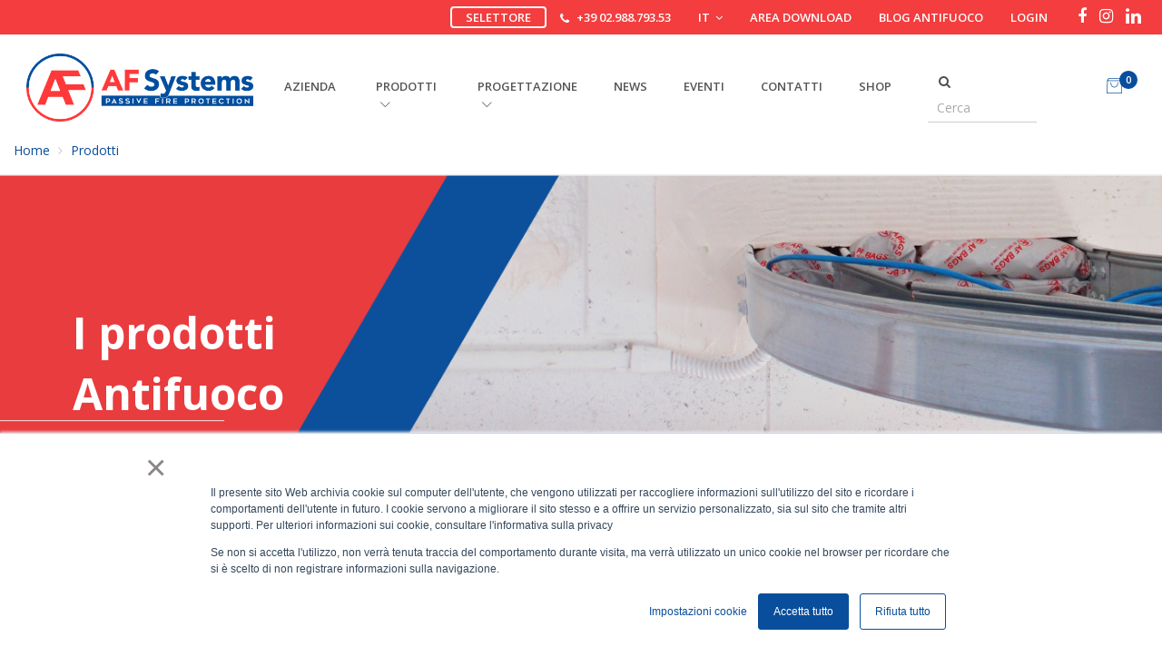

--- FILE ---
content_type: text/html; charset=UTF-8
request_url: https://www.af-systems.com/it/prodotti/m2/attraversamenti-di-impianti
body_size: 17081
content:
<!DOCTYPE html>
<html lang="it">

<head>
    <title>ATTRAVERSAMENTI DI IMPIANTI - AF Systems</title>

    <!-- Required Meta Tags Always Come First -->
    <meta charset="utf-8">
    <meta name="viewport" content="width=device-width, initial-scale=1, shrink-to-fit=no">
    <meta http-equiv="x-ua-compatible" content="ie=edge">
    <meta http-equiv="content-language" content="it"/>

    <meta name="description" content="Attraversamenti di impianti"/>
    <meta name="keywords" content="attraversamenti di impianti,prodotti">

    <meta property="og:locale" content="it"/>
    <meta property="og:type" content="website"/>
    <meta property="og:title" content="ATTRAVERSAMENTI DI IMPIANTI - AF Systems"/>
    <meta property="og:description" content="Attraversamenti di impianti"/>
    <meta property="og:site_name" content="AF Systems: soluzioni per la protezione passiva dal fuoco"/>

    <!-- Favicon -->
    <link rel="apple-touch-icon" sizes="180x180" href="/favicon/apple-touch-icon.png">
    <link rel="icon" type="image/png" sizes="32x32" href="/favicon/favicon-32x32.png">
    <link rel="icon" type="image/png" sizes="16x16" href="/favicon/favicon-16x16.png">
    <link rel="manifest" href="/favicon/site.webmanifest">
    <link rel="mask-icon" href="/favicon/safari-pinned-tab.svg" color="#cc3636">
    <meta name="msapplication-TileColor" content="#00aba9">
    <meta name="theme-color" content="#ffffff">

    <!-- Favicon -->
    <link rel="shortcut icon" href="/favicon/favicon.ico">
    <!-- Google Fonts -->
    <link rel="stylesheet" href="https://fonts.googleapis.com/css?family=Open+Sans:300,400,600,700,800">
    <!-- CSS Global Compulsory -->
    <link rel="stylesheet" href="//d2e6y0e0p1axkb.cloudfront.net/unify/2.6.2/assets/vendor/bootstrap/bootstrap.min.css">
    <link rel="stylesheet" href="//d2e6y0e0p1axkb.cloudfront.net/unify/2.6.2/assets/vendor/bootstrap/offcanvas.css">
    <!-- CSS Global Icons -->
    <link rel="stylesheet" href="/css/font-awesome.min.css">
    <link rel="stylesheet" href="//d2e6y0e0p1axkb.cloudfront.net/unify/2.6.2/assets/vendor/icon-line/css/simple-line-icons.css">
    <link rel="stylesheet" href="//d2e6y0e0p1axkb.cloudfront.net/unify/2.6.2/assets/vendor/icon-etlinefont/style.css">
    <link rel="stylesheet" href="//d2e6y0e0p1axkb.cloudfront.net/unify/2.6.2/assets/vendor/icon-line-pro/style.css">
    <link rel="stylesheet" href="//d2e6y0e0p1axkb.cloudfront.net/unify/2.6.2/assets/vendor/themify-icons/themify-icons.css">
    <link rel="stylesheet" href="//d2e6y0e0p1axkb.cloudfront.net/unify/2.6.2/assets/vendor/icon-hs/style.css">
    <link rel="stylesheet" href="//d2e6y0e0p1axkb.cloudfront.net/unify/2.6.2/assets/vendor/dzsparallaxer/dzsparallaxer.css">
    <link rel="stylesheet" href="//d2e6y0e0p1axkb.cloudfront.net/unify/2.6.2/assets/vendor/dzsparallaxer/dzsscroller/scroller.css">
    <link rel="stylesheet" href="//d2e6y0e0p1axkb.cloudfront.net/unify/2.6.2/assets/vendor/dzsparallaxer/advancedscroller/plugin.css">
    <link rel="stylesheet" href="//d2e6y0e0p1axkb.cloudfront.net/unify/2.6.2/assets/vendor/animate.css">
    <link rel="stylesheet" href="//d2e6y0e0p1axkb.cloudfront.net/unify/2.6.2/assets/vendor/hamburgers/hamburgers.min.css">
    <link rel="stylesheet" href="//d2e6y0e0p1axkb.cloudfront.net/unify/2.6.2/assets/vendor/hs-megamenu/src/hs.megamenu.css">
    <link rel="stylesheet" href="//d2e6y0e0p1axkb.cloudfront.net/unify/2.6.2/assets/vendor/malihu-scrollbar/jquery.mCustomScrollbar.min.css">
    <link rel="stylesheet" href="/vendors/slick/slick/slick.css">
    <link rel="stylesheet" href="/vendors/slick/slick/slick-theme.css">
    <link rel="stylesheet" href="//d2e6y0e0p1axkb.cloudfront.net/unify/2.6.2/assets/vendor/fancybox/jquery.fancybox.css">

    <link rel="stylesheet" href="//d2e6y0e0p1axkb.cloudfront.net/unify/2.6.2/assets/vendor/animate.css">
    <link rel="stylesheet" href="//d2e6y0e0p1axkb.cloudfront.net/unify/2.6.2/assets/vendor/custombox/custombox.min.css">

    <link rel="stylesheet" href="/vendors/js/owlcarousel/assets/owl.carousel.min.css">
    <link rel="stylesheet" href="/vendors/js/owlcarousel/assets/owl.theme.default.min.css">

    <link rel="stylesheet" href="/vendors/js/pagination/pagination_custom.css">
    <link rel="stylesheet" href="/vendors/js/toast/jquery.toast.min.css">

    <link rel="stylesheet"
          href="//d2e6y0e0p1axkb.cloudfront.net/unify/2.6.2/assets/vendor/cubeportfolio-full/cubeportfolio/css/cubeportfolio.min.css">

    <!-- CSS Unify -->
    <link rel="stylesheet" href="//d2e6y0e0p1axkb.cloudfront.net/unify/2.6.2/assets/css/unify-core.css">

    <!-- CSS Customization -->
    <link rel="stylesheet" href="/css/unify-components-custom.css?t=2">
    <link rel="stylesheet" href="//d2e6y0e0p1axkb.cloudfront.net/unify/2.6.2/assets/css/unify-globals.css">
    <link rel="stylesheet" href="/css/unify-custom.css?t=2">
    <link rel="stylesheet" href="/css/custom.css?t=8">

    <link rel="stylesheet" href="/css/af-grapes.css">

    <link rel="stylesheet" href="/vendors/outdated-browser/outdatedbrowser/outdatedbrowser.min.css">


    <script src="//d2e6y0e0p1axkb.cloudfront.net/unify/2.6.2/assets/vendor/jquery/jquery.min.js"></script>

    <script src="/vendors/translate-js-1.3.0/dist/translate.js"></script>
    <script src="/js/locale/it.js?t=6970ff4e0f51c"></script>
    <script>
        translate.setLocale('it');
    </script>

    
    <link rel="canonical" href="https://www.af-systems.com/it/prodotti/m2/attraversamenti-di-impianti" />
    


</head>

<!-- Google Tag Manager -->
<script>(function (w, d, s, l, i) {
    w[l] = w[l] || [];
    w[l].push({
        'gtm.start':
            new Date().getTime(), event: 'gtm.js'
    });
    var f = d.getElementsByTagName(s)[0],
        j = d.createElement(s), dl = l != 'dataLayer' ? '&l=' + l : '';
    j.async = true;
    j.src =
        'https://www.googletagmanager.com/gtm.js?id=' + i + dl;
    f.parentNode.insertBefore(j, f);
})(window, document, 'script', 'dataLayer', 'GTM-WGNTQ35');</script>
<!-- End Google Tag Manager -->

<body class="u-body--header-side-overlay-right">

<!-- Google Tag Manager (noscript) -->
<noscript>
    <iframe src="https://www.googletagmanager.com/ns.html?id=GTM-WGNTQ35" height="0" width="0"
            style="display:none;visibility:hidden"></iframe>
</noscript>
<!-- End Google Tag Manager (noscript) -->

<main>

    <style>
    .logo-menu {
        width:250px;
    }

    .nav-item {
        padding-top:15px;
    }

    @media (max-width: 1024px) {
        #navBar {
            z-index: 1000 !important;
            max-height: 100%;
            overflow-y: scroll;
        }

        #topbar {
            z-index: 1;
        }
    }
</style>

<header id="js-header" class="u-header u-header--sticky-top u-header--change-logo u-header--toggle-section u-header--change-appearance" data-header-fix-moment="300" data-header-fix-effect="slide">
    <style>
    .icona_social {
        font-size: 18px;
    }
</style>

<!-- Top Bar -->
<!-- CON QUESTA SI NASCONDE <div class="u-header__section u-header__section--hidden u-header__section--dark g-transition-0_3 g-py-7 bg-af-red"> -->
    <div id="topbar" class="u-header__section u-header__section--dark g-transition-0_3 g-py-7 bg-af-red-no-hover d-none d-md-block">
        <div class="container-fluid">
            <div class="row flex-column flex-md-row align-items-center justify-content-md-end text-uppercase g-font-weight-600 g-color-white g-font-size-13">

                <div class="col-xs-2 col-md-auto g-px-15" style="border:2px solid white; border-radius:4px;">
                    <a href="/it/selettore-antincendio" style="color:white">Selettore</a>
                </div>
                
                <div class="col-xs-2 col-md-auto g-px-15" onclick="location.href='tel:+390298879353'">
                    <i class="fa fa-phone g-valign-middle g-mr-5"></i>
                    <a href="tel:+390298879353">+39 02.988.793.53</a>
                </div>
                
                <div class="col-xs-2 col-md-auto g-pos-rel g-px-15" style="z-index: 999 !important;">
                    <a href="#" id="languages-dropdown-invoker" class="g-color-white g-text-underline--none--hover" aria-controls="languages-dropdown-2" aria-haspopup="true" aria-expanded="false" data-dropdown-event="click" data-dropdown-target="#languages-dropdown-2"                             data-dropdown-type="css-animation" data-dropdown-duration="300" data-dropdown-hide-on-scroll="false" data-dropdown-animation-in="fadeIn" data-dropdown-animation-out="fadeOut">IT
                        <i class="fa fa-angle-down g-ml-3 g-color-white"></i>
                    </a>
                    <ul id="languages-dropdown-2" class="list-unstyled g-pos-abs g-left-0 g-bg-gray-dark-v1 g-width-160 g-pb-5 g-mt-12" aria-labelledby="languages-dropdown-invoker" >
                        <li>
                            <a class="d-block g-color-white g-color-primary--hover g-text-underline--none--hover g-py-5 g-px-20" href="/en/products/m2/attraversamenti-di-impianti">English</a>
                        </li>
                        <li>
                            <a class="d-block g-color-white g-color-primary--hover g-text-underline--none--hover g-py-5 g-px-20" href="/it/prodotti/m2/attraversamenti-di-impianti">Italiano</a>
                        </li>                    
                        <li>
                            <a class="d-block g-color-white g-color-primary--hover g-text-underline--none--hover g-py-5 g-px-20" href="/fr/produits/m2/attraversamenti-di-impianti">Fran&ccedil;ais</a>
                        </li>                   
                        <li>
                            <a class="d-block g-color-white g-color-primary--hover g-text-underline--none--hover g-py-5 g-px-20" href="/es/productos/m2/attraversamenti-di-impianti">Espa&ntilde;ol</a>
                        </li>
                        <li>
                            <a class="d-block g-color-white g-color-primary--hover g-text-underline--none--hover g-py-5 g-px-20" href="/de/produkte/m2/attraversamenti-di-impianti">Deutsch</a>
                        </li>
                        <li>
                            <a class="d-block g-color-white g-color-primary--hover g-text-underline--none--hover g-py-5 g-px-20" href="/nl/producten/m2/attraversamenti-di-impianti">Nederlands</a>
                        </li>
                    </ul>
                </div>
                <div class="col-xs-2 col-md-auto g-px-15">
                    <a href="/it/Download">Area download</a>
                </div>
                
                
                <div class="col-xs-2 col-md-auto g-px-15">
                    <a href="https://antifuoco.it/" target="_blank">Blog Antifuoco</a>
                </div>
                
                
                <div class="col-xs-2 col-md-auto g-px-15" style="display: none;">
                    <a href="/it/private/profilo">Profilo</a>
                </div>
                <div class="col-xs-2 col-md-auto g-px-15">
                    <!-- <a href="#">FAQ</a> -->
                    <!-- | -->
                    <a style="display: none;" href="/it/logout">Logout</a>
                    <a style="" href="/?s=public&p=login&lang=it&redirect=%2Fit%2Fprodotti%2Fm2%2Fattraversamenti-di-impianti">Login</a>
                    
                </div>
                <div class="col-xs-2 col-md-auto g-px-15">
                    <ul class="list-inline mb-0 g-mx-minus-3">
                        <li class="list-inline-item g-valign-middle g-mx-3">
                            <a class="g-mr-5 g-color-white" href="https://www.facebook.com/afsystems.it/" target="_blank">
                                <i class="fa fa-facebook icona_social"></i>
                            </a>
                        </li>
                        <!-- <li class="list-inline-item g-valign-middle g-mx-3">
                            <a class="g-mr-5 g-color-white" href="#">
                                <i class="fa fa-twitter"></i>
                              </a>
                        </li> -->
                        <li class="list-inline-item g-valign-middle g-mx-3">
                            <a class="g-mr-5 g-color-white" href="https://www.instagram.com/af_systems/" target="_blank">
                                <i class="fa fa-instagram icona_social"></i>
                          </a>
                        </li>
                        <li class="list-inline-item g-valign-middle g-mx-3">
                            <a class="g-mr-5" href="https://www.linkedin.com/company/af-systems/" target="_blank">
                                <i class="fa fa-linkedin" style="font-size:20px;"></i>
                              </a>
                        </li>
                    </ul>
                </div>
            </div>
        </div>
    </div>
    <!-- End Top Bar -->
    <style>
    .icona_social {
        font-size: 18px;
    }
</style>

<div id="topbar" class="u-header__section u-header__section--dark g-transition-0_3 g-py-7 bg-af-red-no-hover d-block d-md-none">
    <div class="container-fluid">
        <div class="row no-gutters justify-content-md-end text-uppercase g-font-weight-600 g-color-white g-font-size-13">
            <div class="col" onclick="location.href='tel:+390298879353'">
                <i class="fa fa-phone g-valign-middle g-font-size-15"></i>
                <span class="g-font-size-13">CHIAMA</span>
            </div>
            
            <div class="col text-center" style="z-index: 999 !important;">
                <a href="#modal_lingua" data-modal-target="#modal_lingua" data-modal-effect="fadein" class="g-color-white g-text-underline--none--hover" >IT
                </a>
            </div>

            
            <div class="col text-center g-font-size-13">
                <a href="https://antifuoco.it/" target="_blank">
                    Blog
                </a>
            </div>
            

            <div class="col text-right g-font-size-13">
                <a href="/it/Download">
                    DOWNLOAD
                </a>
            </div>
            <div class="col text-right">
                <a style="display: none;" href="/it/logout">Logout</a>
                <a style="" href="/?s=public&p=login&lang=it&redirect=%2Fit%2Fprodotti%2Fm2%2Fattraversamenti-di-impianti">Login</a>
                
            </div>
        </div>
        <div class="row no-gutters justify-content-md-end text-uppercase g-font-weight-600 g-color-white g-font-size-13">
            <div class="col-12 text-center g-px-15 g-mt-10">
                <ul class="list-inline mb-0 g-mx-minus-3">
                    <li class="list-inline-item g-valign-middle g-mx-3">
                        <a class="g-mr-5 g-color-white" href="https://www.facebook.com/afsystems.it/" target="_blank">
                            <i class="fa fa-facebook icona_social"></i>
                        </a>
                    </li>
                    <!-- <li class="list-inline-item g-valign-middle g-mx-3">
                        <a class="g-mr-5 g-color-white" href="#">
                            <i class="fa fa-twitter"></i>
                        </a>
                    </li> -->
                    <li class="list-inline-item g-valign-middle g-mx-3">
                        <a class="g-mr-5 g-color-white" href="https://www.instagram.com/af_systems/" target="_blank">
                            <i class="fa fa-instagram icona_social"></i>
                        </a>
                    </li>
                    <li class="list-inline-item g-valign-middle g-mx-3">
                        <a class="g-mr-5" href="https://www.linkedin.com/company/af-systems/" target="_blank">
                            <i class="fa fa-linkedin" style="font-size:20px;"></i>
                        </a>
                    </li>
                </ul>
            </div>
        </div>
    </div>
</div>
<!-- End Top Bar -->

<div id="modal_lingua" class="text-left g-width-600 g-bg-white g-overflow-y-auto g-pa-20" style="display: none;">
    <button type="button" class="close" onclick="Custombox.modal.close();">
      <i class="hs-icon hs-icon-close"></i>
    </button>
    <div class="modal-content">
        <div class="modal-body">
            <a class="d-block g-text-underline--none--hover g-py-5 g-px-20" href="/en/">English</a>
            <a class="d-block g-text-underline--none--hover g-py-5 g-px-20" href="/it/">Italiano</a>
            <a class="d-block g-text-underline--none--hover g-py-5 g-px-20" href="/fr/">Fran&ccedil;ais</a>
            <a class="d-block g-text-underline--none--hover g-py-5 g-px-20" href="/es/">Espa&ntilde;ol</a>
            <!-- <a class="d-block g-text-underline--none--hover g-py-5 g-px-20" href="/de/">Deutsch</a> -->
            <a class="d-block g-text-underline--none--hover g-py-5 g-px-20" href="/nl/">Nederlands</a>
        </div>
    </div>
</div>
    
    <div class="u-header__section u-header__section--light g-bg-white g-transition-0_3 g-py-10" data-header-fix-moment-exclude="g-bg-white" data-header-fix-moment-classes="bg-white u-shadow-v18 g-py-0">
        <nav class="js-mega-menu navbar navbar-expand-lg">
            <div class="container-fluid">
                <!-- Responsive Toggle Button -->
                <button class="navbar-toggler navbar-toggler-right btn g-line-height-1 g-brd-none g-pa-0 g-pos-abs g-top-3 g-right-0" type="button" aria-label="Toggle navigation" aria-expanded="false" aria-controls="navBar" data-toggle="collapse" data-target="#navBar">
                    <span class="hamburger hamburger--slider">
                        <span class="hamburger-box">
                            <span class="hamburger-inner"></span>
                        </span>
                    </span>
                </button>
                <!-- End Responsive Toggle Button -->
                
                <!-- Logo -->
                <a href="/it/" class="navbar-brand u-header__logo">
                    <img class="u-header__logo-img u-header__logo-img--main logo-menu" src="/img/public/logo.png" alt="AF Systems">
                    <img class="u-header__logo-img logo-menu" src="/img/public/logo.png" alt="AF Systems">
                </a>
                <!-- End Logo -->

                <!-- <button class="navbar-toggler navbar-toggler-right btn g-line-height-1 g-brd-none g-pa-0 g-pos-abs g-top-3 g-right-0" type="button" aria-label="Toggle navigation" aria-expanded="false" aria-controls="navBar" data-toggle="collapse" data-target="#navBar" style="display: block;">
                    <span class="hamburger hamburger--slider">
                        <span class="hamburger-box">
                            <span class="hamburger-inner"></span>
                        </span>
                    </span>
                </button> -->
                                
                <!-- Navigation -->

                <div class="u-main-nav--overlay-hidden collapse navbar-collapse align-items-center flex-sm-row g-pt-10 g-pt-5--lg" id="navBar" data-navigation-breakpoint="lg" data-navigation-position="right" data-navigation-init-classes="g-transition-0_5" data-navigation-init-body-classes="g-transition-0_5" data-navigation-overlay-classes="g-bg-black-opacity-0_8 g-transition-0_5" style="z-index:10">
                    <div class="u-main-nav__list-wrapper ml-auto">
                        <ul class="navbar-nav text-uppercase g-font-weight-600 ml-auto">
                            <style>
    #basket-bar {
        width:500px;
    }
</style>

<!-- Mega Menu Item -->
<li class="nav-item hs-has-sub-menu g-mx-20--lg">
    <a href="#" class="nav-link g-px-0" id="nav-link-azienda" aria-haspopup="true" aria-expanded="false" aria-controls="nav-submenu-azienda">AZIENDA</a>
    <!-- Submenu -->
    <ul class="hs-sub-menu list-unstyled g-text-transform-none g-brd-top g-brd-primary g-brd-top-2 g-min-width-200 g-mt-18 g-mt-10--lg--scrolling" id="nav-submenu-azienda" aria-labelledby="nav-link-azienda">
        <li class="dropdown-item">
            <a class="nav-link g-px-0" href="/it/chi-siamo">Chi siamo</a>
        </li>
        <!-- <li class="dropdown-item">
            <a class="nav-link g-px-0" href="/it/realizzazione/1">Realizzazioni</a>
        </li> -->
        <li class="dropdown-item">
            <a class="nav-link g-px-0" href="/it/lavora-con-noi">Lavora con Noi</a>
        </li>
        <li class="dropdown-item">
            <a class="nav-link g-px-0" href="/it/compartimentazione-antincendio">Compartimentazione antincendio</a>
        </li>
        <li class="dropdown-item">
            <a class="nav-link g-px-0" href="/it/protezione-vie-di-esodo">Protezione delle vie di esodo</a>
        </li>
    </ul>
    <!-- End Submenu -->
</li>
<!-- End Mega Menu Item -->

<!-- Mega Menu Item -->
<li class="hs-has-mega-menu nav-item g-mx-20--lg" data-animation-in="fadeIn" data-animation-out="fadeOut" data-position="right">
    <a id="mega-menu-label-2" class="nav-link g-px-0" href="#" aria-haspopup="true" aria-expanded="false">PRODOTTI
        <i class="hs-icon hs-icon-arrow-bottom g-font-size-11 g-ml-5"></i>
    </a>
    
    <!-- Mega Menu -->
    <div class="w-100 hs-mega-menu u-shadow-v11 g-text-transform-none g-font-weight-400 g-brd-top g-brd-primary g-brd-top-2 g-bg-white g-pa-30 g-mt-7--lg--scrolling" aria-labelledby="mega-menu-label-2">
        <div class="row">
            <div class="col-lg-2">
                <ul class="list-unstyled mb-0">
                    <li class="g-brd-bottom g-brd-gray-light-v4 g-py-10">
                        <a class="g-color-main g-color-main--hover" href="/it/prodotti">Tutti i prodotti</a>
                    </li>
                    <li class="g-brd-bottom g-brd-gray-light-v4 g-py-10">
                        <a class="g-color-main g-color-main--hover" href="/it/configuratore-antifuoco-3D-Firestop">3D Firestop Configurator</a>
                    </li>
                    <li class="g-brd-bottom g-brd-gray-light-v4 g-py-10">
                        <a class="g-color-main g-color-main--hover" href="/it/libreria-bim">Libreria BIM</a>
                    </li>
                    <li class="g-brd-bottom g-brd-gray-light-v4 g-py-10">
                        <a class="g-color-main g-color-main--hover" href="/it/contatti">Contattaci</a>
                    </li>
                </ul>
            </div>
            
            <div class="col-lg-10">
                <div class="row">
                    
                    <div class="col-lg-3 g-mb-20 g-mb-0--lg">
                        
                        <!-- categoria 1 -->
                        <article class="media g-mb-20">
                            <a class="d-flex mr-3" href="/it/prodotti/c8/cavi">
                                <img class="g-width-100" src="https://afsystems.mdsimg.eu/v2/eyJhbGciOiJIUzI1NiIsInR5cCI6IkpXVCJ9.eyJ3Ijo0MDAsImgiOjQwMH0.8g__iuZYk1EzwT5PE_-NXna9GzISnw755BMIv_5Ficw/prodotti/prodotti_categorie/5faac3551af0f_cavi-no-sel.png" alt="Cavi" onmouseover="this.src='https://afsystems.mdsimg.eu/v2/eyJhbGciOiJIUzI1NiIsInR5cCI6IkpXVCJ9.eyJ3Ijo0MDAsImgiOjQwMH0.8g__iuZYk1EzwT5PE_-NXna9GzISnw755BMIv_5Ficw/prodotti/prodotti_categorie/5faac360b0e32_cavi-sel.png';" onmouseout="this.src='https://afsystems.mdsimg.eu/v2/eyJhbGciOiJIUzI1NiIsInR5cCI6IkpXVCJ9.eyJ3Ijo0MDAsImgiOjQwMH0.8g__iuZYk1EzwT5PE_-NXna9GzISnw755BMIv_5Ficw/prodotti/prodotti_categorie/5faac3551af0f_cavi-no-sel.png';" />
                            </a>
                            
                            <div class="media-body">
                                <h3 class="h6">
                                    <a class="g-color-main" href="/it/prodotti/c8/cavi">Cavi</a>
                                </h3>
                            </div>
                        </article>
                        <!-- categoria 1 -->
                        
                        <!-- categoria 2 -->
                        <article class="media g-mb-20" style="display:">
                            <a class="d-flex mr-3" href="/it/prodotti/c1/tubi">
                                <img class="g-width-100" src="https://afsystems.mdsimg.eu/v2/eyJhbGciOiJIUzI1NiIsInR5cCI6IkpXVCJ9.eyJ3Ijo0MDAsImgiOjQwMH0.8g__iuZYk1EzwT5PE_-NXna9GzISnw755BMIv_5Ficw/prodotti/prodotti_categorie/5fac04ef64cd1_tubi-no-sel.png" alt="Tubi" onmouseover="this.src='https://afsystems.mdsimg.eu/v2/eyJhbGciOiJIUzI1NiIsInR5cCI6IkpXVCJ9.eyJ3Ijo0MDAsImgiOjQwMH0.8g__iuZYk1EzwT5PE_-NXna9GzISnw755BMIv_5Ficw/prodotti/prodotti_categorie/5fac04fb21bcb_tubi-sel.png';" onmouseout="this.src='https://afsystems.mdsimg.eu/v2/eyJhbGciOiJIUzI1NiIsInR5cCI6IkpXVCJ9.eyJ3Ijo0MDAsImgiOjQwMH0.8g__iuZYk1EzwT5PE_-NXna9GzISnw755BMIv_5Ficw/prodotti/prodotti_categorie/5fac04ef64cd1_tubi-no-sel.png';" alt="Tubi" />
                            </a>
                            
                            <div class="media-body">
                                <h3 class="h6">
                                    <a class="g-color-main" href="/it/prodotti/c1/tubi">Tubi</a>
                                </h3>
                            </div>
                        </article>
                        <!-- categoria 2 -->
                    </div>
                    
                    <div class="col-lg-3 g-mb-20 g-mb-0--lg">
                        
                        <!-- categoria 1 -->
                        <article class="media g-mb-20">
                            <a class="d-flex mr-3" href="/it/prodotti/c2/giunti">
                                <img class="g-width-100" src="https://afsystems.mdsimg.eu/v2/eyJhbGciOiJIUzI1NiIsInR5cCI6IkpXVCJ9.eyJ3Ijo0MDAsImgiOjQwMH0.8g__iuZYk1EzwT5PE_-NXna9GzISnw755BMIv_5Ficw/prodotti/prodotti_categorie/5fac054def011_giunti-no-sel.png" alt="Giunti" onmouseover="this.src='https://afsystems.mdsimg.eu/v2/eyJhbGciOiJIUzI1NiIsInR5cCI6IkpXVCJ9.eyJ3Ijo0MDAsImgiOjQwMH0.8g__iuZYk1EzwT5PE_-NXna9GzISnw755BMIv_5Ficw/prodotti/prodotti_categorie/5fac054eca611_giunti-sel.png';" onmouseout="this.src='https://afsystems.mdsimg.eu/v2/eyJhbGciOiJIUzI1NiIsInR5cCI6IkpXVCJ9.eyJ3Ijo0MDAsImgiOjQwMH0.8g__iuZYk1EzwT5PE_-NXna9GzISnw755BMIv_5Ficw/prodotti/prodotti_categorie/5fac054def011_giunti-no-sel.png';" />
                            </a>
                            
                            <div class="media-body">
                                <h3 class="h6">
                                    <a class="g-color-main" href="/it/prodotti/c2/giunti">Giunti</a>
                                </h3>
                            </div>
                        </article>
                        <!-- categoria 1 -->
                        
                        <!-- categoria 2 -->
                        <article class="media g-mb-20" style="display:">
                            <a class="d-flex mr-3" href="/it/prodotti/c3/condotte-d-aria">
                                <img class="g-width-100" src="https://afsystems.mdsimg.eu/v2/eyJhbGciOiJIUzI1NiIsInR5cCI6IkpXVCJ9.eyJ3Ijo0MDAsImgiOjQwMH0.8g__iuZYk1EzwT5PE_-NXna9GzISnw755BMIv_5Ficw/prodotti/prodotti_categorie/5fac05adca8ee_condotte-no-sel.png" alt="Condotte d'aria" onmouseover="this.src='https://afsystems.mdsimg.eu/v2/eyJhbGciOiJIUzI1NiIsInR5cCI6IkpXVCJ9.eyJ3Ijo0MDAsImgiOjQwMH0.8g__iuZYk1EzwT5PE_-NXna9GzISnw755BMIv_5Ficw/prodotti/prodotti_categorie/5fac05ae7f9fd_condotte-sel.png';" onmouseout="this.src='https://afsystems.mdsimg.eu/v2/eyJhbGciOiJIUzI1NiIsInR5cCI6IkpXVCJ9.eyJ3Ijo0MDAsImgiOjQwMH0.8g__iuZYk1EzwT5PE_-NXna9GzISnw755BMIv_5Ficw/prodotti/prodotti_categorie/5fac05adca8ee_condotte-no-sel.png';" alt="Condotte d'aria" />
                            </a>
                            
                            <div class="media-body">
                                <h3 class="h6">
                                    <a class="g-color-main" href="/it/prodotti/c3/condotte-d-aria">Condotte d'aria</a>
                                </h3>
                            </div>
                        </article>
                        <!-- categoria 2 -->
                    </div>
                    
                    <div class="col-lg-3 g-mb-20 g-mb-0--lg">
                        
                        <!-- categoria 1 -->
                        <article class="media g-mb-20">
                            <a class="d-flex mr-3" href="/it/prodotti/c4/sovrappressione">
                                <img class="g-width-100" src="https://afsystems.mdsimg.eu/v2/eyJhbGciOiJIUzI1NiIsInR5cCI6IkpXVCJ9.eyJ3Ijo0MDAsImgiOjQwMH0.8g__iuZYk1EzwT5PE_-NXna9GzISnw755BMIv_5Ficw/prodotti/prodotti_categorie/pressurizzatori_NOsel_600px.png" alt="Sovrapressione" onmouseover="this.src='https://afsystems.mdsimg.eu/v2/eyJhbGciOiJIUzI1NiIsInR5cCI6IkpXVCJ9.eyJ3Ijo0MDAsImgiOjQwMH0.8g__iuZYk1EzwT5PE_-NXna9GzISnw755BMIv_5Ficw/prodotti/prodotti_categorie/pressurizzatori_sel_600px.png';" onmouseout="this.src='https://afsystems.mdsimg.eu/v2/eyJhbGciOiJIUzI1NiIsInR5cCI6IkpXVCJ9.eyJ3Ijo0MDAsImgiOjQwMH0.8g__iuZYk1EzwT5PE_-NXna9GzISnw755BMIv_5Ficw/prodotti/prodotti_categorie/pressurizzatori_NOsel_600px.png';" />
                            </a>
                            
                            <div class="media-body">
                                <h3 class="h6">
                                    <a class="g-color-main" href="/it/prodotti/c4/sovrappressione">Sovrappressione</a>
                                </h3>
                            </div>
                        </article>
                        <!-- categoria 1 -->
                        
                        <!-- categoria 2 -->
                        <article class="media g-mb-20" style="display:">
                            <a class="d-flex mr-3" href="/it/prodotti/c5/aperture-e-varchi-perimetrali">
                                <img class="g-width-100" src="https://afsystems.mdsimg.eu/v2/eyJhbGciOiJIUzI1NiIsInR5cCI6IkpXVCJ9.eyJ3Ijo0MDAsImgiOjQwMH0.8g__iuZYk1EzwT5PE_-NXna9GzISnw755BMIv_5Ficw/prodotti/prodotti_categorie/5fac052837b78_sigillanti-no-sel.png" alt="Aperture e varchi perimetrali" onmouseover="this.src='https://afsystems.mdsimg.eu/v2/eyJhbGciOiJIUzI1NiIsInR5cCI6IkpXVCJ9.eyJ3Ijo0MDAsImgiOjQwMH0.8g__iuZYk1EzwT5PE_-NXna9GzISnw755BMIv_5Ficw/prodotti/prodotti_categorie/5fac05290de36_sigillanti-sel.png';" onmouseout="this.src='https://afsystems.mdsimg.eu/v2/eyJhbGciOiJIUzI1NiIsInR5cCI6IkpXVCJ9.eyJ3Ijo0MDAsImgiOjQwMH0.8g__iuZYk1EzwT5PE_-NXna9GzISnw755BMIv_5Ficw/prodotti/prodotti_categorie/5fac052837b78_sigillanti-no-sel.png';" alt="Aperture e varchi perimetrali" />
                            </a>
                            
                            <div class="media-body">
                                <h3 class="h6">
                                    <a class="g-color-main" href="/it/prodotti/c5/aperture-e-varchi-perimetrali">Aperture e varchi perimetrali</a>
                                </h3>
                            </div>
                        </article>
                        <!-- categoria 2 -->
                    </div>
                    
                    <div class="col-lg-3 g-mb-20 g-mb-0--lg">
                        
                        <!-- categoria 1 -->
                        <article class="media g-mb-20">
                            <a class="d-flex mr-3" href="/it/prodotti/c6/controsoffitti">
                                <img class="g-width-100" src="https://afsystems.mdsimg.eu/v2/eyJhbGciOiJIUzI1NiIsInR5cCI6IkpXVCJ9.eyJ3Ijo0MDAsImgiOjQwMH0.8g__iuZYk1EzwT5PE_-NXna9GzISnw755BMIv_5Ficw/prodotti/prodotti_categorie/5fac0580d3bc9_controsoffitti-no-sel.png" alt="Controsoffitti" onmouseover="this.src='https://afsystems.mdsimg.eu/v2/eyJhbGciOiJIUzI1NiIsInR5cCI6IkpXVCJ9.eyJ3Ijo0MDAsImgiOjQwMH0.8g__iuZYk1EzwT5PE_-NXna9GzISnw755BMIv_5Ficw/prodotti/prodotti_categorie/5fac05812eb71_controsoffitti-sel.png';" onmouseout="this.src='https://afsystems.mdsimg.eu/v2/eyJhbGciOiJIUzI1NiIsInR5cCI6IkpXVCJ9.eyJ3Ijo0MDAsImgiOjQwMH0.8g__iuZYk1EzwT5PE_-NXna9GzISnw755BMIv_5Ficw/prodotti/prodotti_categorie/5fac0580d3bc9_controsoffitti-no-sel.png';" />
                            </a>
                            
                            <div class="media-body">
                                <h3 class="h6">
                                    <a class="g-color-main" href="/it/prodotti/c6/controsoffitti">Controsoffitti</a>
                                </h3>
                            </div>
                        </article>
                        <!-- categoria 1 -->
                        
                        <!-- categoria 2 -->
                        <article class="media g-mb-20" style="display:">
                            <a class="d-flex mr-3" href="/it/prodotti/c7/altri-prodotti">
                                <img class="g-width-100" src="https://afsystems.mdsimg.eu/v2/eyJhbGciOiJIUzI1NiIsInR5cCI6IkpXVCJ9.eyJ3Ijo0MDAsImgiOjQwMH0.8g__iuZYk1EzwT5PE_-NXna9GzISnw755BMIv_5Ficw/prodotti/prodotti_categorie/20201209185606_Non+Selezionato.png" alt="Altri prodotti" onmouseover="this.src='https://afsystems.mdsimg.eu/v2/eyJhbGciOiJIUzI1NiIsInR5cCI6IkpXVCJ9.eyJ3Ijo0MDAsImgiOjQwMH0.8g__iuZYk1EzwT5PE_-NXna9GzISnw755BMIv_5Ficw/prodotti/prodotti_categorie/20201209185606_Selezionato+(1).png';" onmouseout="this.src='https://afsystems.mdsimg.eu/v2/eyJhbGciOiJIUzI1NiIsInR5cCI6IkpXVCJ9.eyJ3Ijo0MDAsImgiOjQwMH0.8g__iuZYk1EzwT5PE_-NXna9GzISnw755BMIv_5Ficw/prodotti/prodotti_categorie/20201209185606_Non+Selezionato.png';" alt="Altri prodotti" />
                            </a>
                            
                            <div class="media-body">
                                <h3 class="h6">
                                    <a class="g-color-main" href="/it/prodotti/c7/altri-prodotti">Altri prodotti</a>
                                </h3>
                            </div>
                        </article>
                        <!-- categoria 2 -->
                    </div>
                    
                </div>
            </div>
        </div>
    </div>
    <!-- End Mega Menu -->
</li>
<!-- Mega Menu Item -->

<!-- Mega Menu Item -->
<li class="hs-has-mega-menu nav-item g-mx-20--lg" data-animation-in="fadeIn" data-animation-out="fadeOut" data-position="right">
    <a id="mega-menu-label-2" class="nav-link g-px-0" href="#" aria-haspopup="true" aria-expanded="false">PROGETTAZIONE
        <i class="hs-icon hs-icon-arrow-bottom g-font-size-11 g-ml-5"></i>
    </a>
    
    <!-- Mega Menu -->
    <div class="w-100 hs-mega-menu u-shadow-v11 g-text-transform-none g-font-weight-400 g-brd-top g-brd-primary g-brd-top-2 g-bg-white g-pa-30 g-mt-7--lg--scrolling" aria-labelledby="mega-menu-label-2">
        <div class="row">
            <div class="col-lg">
                <article class="media g-mb-20">
                    <a class="d-flex mr-3" href="/it/selettore-antincendio">
                        <img class="g-width-100" src="/img/public/menu/Soluzioni-antincendio-non-selezionato.png" onmouseover="this.src='/img/public/menu/Soluzioni-antincendio-selezionato.png';" onmouseout="this.src='/img/public/menu/Soluzioni-antincendio-non-selezionato.png';" alt="Selettore Antincendio">
                    </a>
                    
                    <div class="media-body">
                        <h3 class="h6">
                            <a class="g-color-main" href="/it/selettore-antincendio">Selettore Antincendio</a>
                        </h3>
                    </div>
                </article>
            </div>
            <div class="col-lg">
                <article class="media g-mb-20">
                    <a class="d-flex mr-3" href="/it/configuratore-antifuoco-3D-Firestop">
                        <img class="g-width-100" src="/img/public/menu/Sw-calculator-non-selezionato.png" onmouseover="this.src='/img/public/menu/Sw-calculator-selezionato.png';" onmouseout="this.src='/img/public/menu/Sw-calculator-non-selezionato.png';" alt="3D Firestop Configurator">
                    </a>
                    <div class="media-body">
                        <h3 class="h6">
                            <a class="g-color-main" href="/it/configuratore-antifuoco-3D-Firestop">3D Firestop Configurator</a>
                        </h3>
                    </div>
                </article>
            </div>
            <div class="col-lg">
                <article class="media g-mb-20">
                    <a class="d-flex mr-3" href="/it/libreria-bim">
                        <img class="g-width-100" src="/img/public/menu/Libreria-BIM-non-selezionato.png" onmouseover="this.src='/img/public/menu/Libreria-BIM-selezionato.png';" onmouseout="this.src='/img/public/menu/Libreria-BIM-non-selezionato.png';" alt="Libreria BIM">
                    </a>
                    <div class="media-body">
                        <h3 class="h6">
                            <a class="g-color-main" href="/it/libreria-bim">Libreria BIM</a>
                        </h3>
                    </div>
                </article>
            </div>
            <div class="col-lg">
                <article class="media g-mb-20">
                    <a class="d-flex mr-3" href="/it/Download">
                        <img class="g-width-100" src="/img/public/menu/Download-non-selezionato.png" onmouseover="this.src='/img/public/menu/Download-selezionato.png';" onmouseout="this.src='/img/public/menu/Download-non-selezionato.png';" alt="Download">
                    </a>
                    
                    <div class="media-body">
                        <h3 class="h6">
                            <a class="g-color-main" href="/it/Download">Download</a>
                        </h3>
                    </div>
                </article>
            </div>
            <div class="col-lg">
                <article class="media g-mb-20">
                    <a class="d-flex mr-3" href="/it/eventi-live-webinar-seminari-tecnici">
                        <img class="g-width-100" src="/img/public/menu/Webinar-non-selezionato.png" onmouseover="this.src='/img/public/menu/Webinar-selezionato.png';" onmouseout="this.src='/img/public/menu/Webinar-non-selezionato.png';" alt="Live Webinar & Seminari">
                    </a>
                    
                    <div class="media-body">
                        <h3 class="h6">
                            <a class="g-color-main" href="/it/eventi-live-webinar-seminari-tecnici">Live Webinar & Seminari</a>
                        </h3>
                    </div>
                </article>
            </div>
        </div>
    </div>
    <!-- End Mega Menu -->
</li>
<!-- Mega Menu Item -->

<!-- Mega Menu Item -->
<li class="nav-item g-mx-20--lg">
    <a href="/it/news" class="nav-link px-0">News</a>
</li>
<!-- Mega Menu Item -->

<!-- Mega Menu Item -->
<li class="nav-item g-mx-20--lg">
    <a href="/it/eventi-live-webinar-seminari-tecnici" class="nav-link px-0">Eventi</a>
</li>
<!-- Mega Menu Item -->

<!-- Mega Menu Item -->
<li class="nav-item g-mx-20--lg">
    <a href="/it/contatti" class="nav-link px-0">Contatti</a>
</li>
<!-- Mega Menu Item -->

<!-- Mega Menu Item -->
<li class="nav-item g-mx-20--lg">
    <a href="/it/shop-online" class="nav-link px-0">Shop</a>
</li>
<!-- Mega Menu Item -->

<!-- Mega Menu Item -->
<li class="nav-item g-mx-20--lg">
    <div class="input-group mr-sm-3 mb-3 mb-lg-0">
        <div class="input-group-prepend" >
            <div class="input-group-text g-bg-white" style="border:unset">
                <i class="fa fa-search"></i>
            </div>
        </div>
        <form id="search_menu" method="GET" action="/it/search">
            <input id="search_key" name="key" type="text" class="form-control rounded-0" placeholder="Cerca" style="border-top:unset;border-left:unset;border-right:unset;width:120px">
        </form>
    </div>
</li>
<!-- Mega Menu Item -->

<!-- Basket -->
<li id="basket_container" class="nav-item g-mx-20--lg">
    <div class="u-basket d-inline-block g-z-index-3">
        <div class="g-py-10 g-px-6">
            <a href="#" id="basket-bar-invoker" class="u-icon-v1 g-color-primary--hover g-font-size-17 g-text-underline--none--hover" aria-controls="basket-bar" aria-haspopup="true" aria-expanded="false" data-dropdown-event="hover" data-dropdown-target="#basket-bar" data-dropdown-type="css-animation" data-dropdown-duration="300" data-dropdown-hide-on-scroll="false" data-dropdown-animation-in="fadeIn" data-dropdown-animation-out="fadeOut">
                <span id="basket_numero_articoli" class="u-badge-v1--sm g-color-white g-bg-primary g-font-size-11 g-line-height-1_4 g-rounded-50x g-pa-4" style="right: 3px !important;"></span>
                <i class="icon-hotel-restaurant-105 u-line-icon-pro" style="top:7px"></i>
            </a>
        </div>
        
        <div id="basket-bar" class="u-basket__bar u-dropdown--css-animation u-dropdown--hidden g-text-transform-none g-bg-white g-brd-around g-brd-gray-light-v4" aria-labelledby="basket-bar-invoker">
            <div class="g-brd-bottom g-brd-gray-light-v4 g-pa-15" style="background-color: #084e9c;color: white;">
                <span class="d-block h6 text-center text-uppercase mb-0">Il tuo carrello</span>
            </div>
            <div id="basket-tabella-block">
                <!-- qui ci andrà la lista dei prodotti in carrelo ed il totale -->
            </div>
            
            <div class="g-pa-20">
                <!-- <div class="text-center g-mb-15">
                    <a class="text-uppercase g-color-primary g-color-main--hover g-font-weight-400 g-font-size-13 g-text-underline--none--hover" href="/it/checkout"">
                        View Cart
                        <i class="ml-2 icon-finance-100 u-line-icon-pro"></i>
                    </a>
                </div> -->
                <a class="btn btn-block g-font-size-12 text-uppercase g-py-12 g-px-25 bg-af-red" href="/it/checkout">Procedi al checkout</a>
            </div>
        </div>
    </div>
</li>

<script>

    $(document).ready(function() {
        $('#search_key').keypress(function(event){
            valore = $(this).val();
            var keycode = (event.keyCode ? event.keyCode : event.which);
            
            if(keycode == '13' && '' != valore){
                $('#search_form').submit();
            }
        });
    });
</script>
                        </ul>
                    </div>
                </div>
                <!-- End Navigation -->
            </div>
        </nav>
    </div>
</header>

    

    
    <section class="g-brd-bottom g-brd-gray-light-v4 g-py-15">
        <div class="container-fluid">
            <ul class="u-list-inline">
                <li class="list-inline-item g-mr-5">
                    <a class="u-link-v5 g-color-text" href="/it/">Home</a>
                    <i class="g-color-gray-light-v2 g-ml-5 fa fa-angle-right"></i>
                </li>
                <li class="list-inline-item g-mr-5">
                    <a class="u-link-v5 g-color-text" href="/it/prodotti/">Prodotti</a>
                    <i class="g-color-gray-light-v2 g-ml-5 fa fa-angle-right" style="display:none !important"></i>
                </li>
                <li class="list-inline-item g-color-primary" style="display:none !important">
                    <span></span>
                </li>
            </ul>
        </div>
    </section>
    

    <div style="font-size:16px">
        <div id="iurr" title="I prodotti antifuoco" class="container-fluid"><h1 id="ix08j" title="I prodotti antifuoco">I prodotti<br id="iq0v"/>Antifuoco</h1></div><div id="i8ldz">Per tutti gli acquisti online subito uno sconto del 10%.<br />Per importi superiori ai 250 € + IVA il <b >trasporto in ITALIA è incluso.</b><br/><br/><b>Comunichiamo che la nostra chiusura invernale è prevista a partire da mercoledì 24 dicembre fino a martedì 6 gennaio compresi. <br/>Le spedizioni saranno garantite fino al 12 dicembre incluso e sarà possibile il ritiro presso il nostro magazzino fino al 18 dicembre. <br/>Le consegne e la piena attività lavorativa riprenderanno regolarmente a partire da mercoledì 7 gennaio 2025.</b></div> <style>* { box-sizing: border-box; } body {margin: 0;}*{box-sizing:border-box;}body{margin-top:0px;margin-right:0px;margin-bottom:0px;margin-left:0px;}*{box-sizing:border-box;}body{margin-top:0px;margin-right:0px;margin-bottom:0px;margin-left:0px;}*{box-sizing:border-box;}body{margin-top:0px;margin-right:0px;margin-bottom:0px;margin-left:0px;}*{box-sizing:border-box;}body{margin-top:0px;margin-right:0px;margin-bottom:0px;margin-left:0px;}*{box-sizing:border-box;}body{margin-top:0px;margin-right:0px;margin-bottom:0px;margin-left:0px;}*{box-sizing:border-box;}body{margin-top:0px;margin-right:0px;margin-bottom:0px;margin-left:0px;}*{box-sizing:border-box;}body{margin-top:0px;margin-right:0px;margin-bottom:0px;margin-left:0px;}*{box-sizing:border-box;}body{margin-top:0px;margin-right:0px;margin-bottom:0px;margin-left:0px;}*{box-sizing:border-box;}body{margin-top:0px;margin-right:0px;margin-bottom:0px;margin-left:0px;}*{box-sizing:border-box;}body{margin-top:0px;margin-right:0px;margin-bottom:0px;margin-left:0px;}*{box-sizing:border-box;}body{margin-top:0px;margin-right:0px;margin-bottom:0px;margin-left:0px;}*{box-sizing:border-box;}body{margin-top:0px;margin-right:0px;margin-bottom:0px;margin-left:0px;}*{box-sizing:border-box;}body{margin-top:0px;margin-right:0px;margin-bottom:0px;margin-left:0px;}*{box-sizing:border-box;}body{margin-top:0px;margin-right:0px;margin-bottom:0px;margin-left:0px;}*{box-sizing:border-box;}body{margin-top:0px;margin-right:0px;margin-bottom:0px;margin-left:0px;}*{box-sizing:border-box;}body{margin-top:0px;margin-right:0px;margin-bottom:0px;margin-left:0px;}*{box-sizing:border-box;}body{margin-top:0px;margin-right:0px;margin-bottom:0px;margin-left:0px;}*{box-sizing:border-box;}body{margin-top:0px;margin-right:0px;margin-bottom:0px;margin-left:0px;}*{box-sizing:border-box;}body{margin-top:0px;margin-right:0px;margin-bottom:0px;margin-left:0px;}*{box-sizing:border-box;}body{margin-top:0px;margin-right:0px;margin-bottom:0px;margin-left:0px;}*{box-sizing:border-box;}body{margin-top:0px;margin-right:0px;margin-bottom:0px;margin-left:0px;}*{box-sizing:border-box;}body{margin-top:0px;margin-right:0px;margin-bottom:0px;margin-left:0px;}*{box-sizing:border-box;}body{margin-top:0px;margin-right:0px;margin-bottom:0px;margin-left:0px;}*{box-sizing:border-box;}body{margin-top:0px;margin-right:0px;margin-bottom:0px;margin-left:0px;}*{box-sizing:border-box;}body{margin-top:0px;margin-right:0px;margin-bottom:0px;margin-left:0px;}*{box-sizing:border-box;}body{margin-top:0px;margin-right:0px;margin-bottom:0px;margin-left:0px;}*{box-sizing:border-box;}body{margin-top:0px;margin-right:0px;margin-bottom:0px;margin-left:0px;}*{box-sizing:border-box;}body{margin-top:0px;margin-right:0px;margin-bottom:0px;margin-left:0px;}*{box-sizing:border-box;}body{margin-top:0px;margin-right:0px;margin-bottom:0px;margin-left:0px;}*{box-sizing:border-box;}body{margin-top:0px;margin-right:0px;margin-bottom:0px;margin-left:0px;}*{box-sizing:border-box;}body{margin-top:0px;margin-right:0px;margin-bottom:0px;margin-left:0px;}*{box-sizing:border-box;}body{margin-top:0px;margin-right:0px;margin-bottom:0px;margin-left:0px;}*{box-sizing:border-box;}body{margin-top:0px;margin-right:0px;margin-bottom:0px;margin-left:0px;}*{box-sizing:border-box;}body{margin-top:0px;margin-right:0px;margin-bottom:0px;margin-left:0px;}#iurr{height:325px;background-position-x:50%;background-position-y:50%;background-size:cover;background-image:url("https://afsystems.mdsimg.eu/testi/testi/BANNER-SITO-prodotti.png/eyJhbGciOiJIUzI1NiIsInR5cCI6IkpXVCJ9.W10.M2Nsg35BOL1WTyL7r-QYaK3oeWk64oZYHs7Y0fb1C3k");padding-top:140px;padding-right:15px;padding-bottom:0px;padding-left:80px;}#ix08j{font-size:48px;font-weight:700;color:rgb(255, 255, 255);padding-top:0px;padding-right:0px;padding-bottom:0px;padding-left:0px;}#i8ldz{font-weight:300;font-size:20px;text-align:center;padding-top:10px;padding-right:0px;padding-bottom:10px;padding-left:0px;margin-top:10px;margin-right:auto;margin-bottom:10px;margin-left:auto;color:rgb(33, 37, 41);}</style>

        

<!-- Products -->
<div class="container-fluid g-mb-50">
    <div class="row  ">
        <!-- Filters -->
        <div class="col-md-3 g-brd-left--lg g-brd-gray-light-v4 g-pt-20">
            <div class="g-pl-15--lg">

                <form id="form_ricerca" method="POST" action="/it/prodotti">
                    <div class="g-mb-30">

                        <input type="text" class="form-control" id="key" name="key" placeholder="Cerca" value="">

                        <hr/>

                        <h3 class="h5 g-my-20">Categorie</h3>
                        
                        <ul class="list-unstyled">
                            
                            <li class="my-2">
                                <label class="form-check-inline u-check d-block u-link-v5 g-color-gray-dark-v4 g-color-primary--hover g-pl-30">
                                    <input class="g-hidden-xs-up g-pos-abs g-top-0 g-left-0 filtro_categorie" type="checkbox" name="categorie[]" value="8" checked>
                                    <span class="d-block u-check-icon-checkbox-v4 g-absolute-centered--y g-left-0">
                                        <i class="fa" data-check-icon="&#xf00c"></i>
                                    </span>
                                    Cavi
                                </label>
                            </li>
                            
                            <li class="my-2">
                                <label class="form-check-inline u-check d-block u-link-v5 g-color-gray-dark-v4 g-color-primary--hover g-pl-30">
                                    <input class="g-hidden-xs-up g-pos-abs g-top-0 g-left-0 filtro_categorie" type="checkbox" name="categorie[]" value="1" checked>
                                    <span class="d-block u-check-icon-checkbox-v4 g-absolute-centered--y g-left-0">
                                        <i class="fa" data-check-icon="&#xf00c"></i>
                                    </span>
                                    Tubi
                                </label>
                            </li>
                            
                            <li class="my-2">
                                <label class="form-check-inline u-check d-block u-link-v5 g-color-gray-dark-v4 g-color-primary--hover g-pl-30">
                                    <input class="g-hidden-xs-up g-pos-abs g-top-0 g-left-0 filtro_categorie" type="checkbox" name="categorie[]" value="2" >
                                    <span class="d-block u-check-icon-checkbox-v4 g-absolute-centered--y g-left-0">
                                        <i class="fa" data-check-icon="&#xf00c"></i>
                                    </span>
                                    Giunti
                                </label>
                            </li>
                            
                            <li class="my-2">
                                <label class="form-check-inline u-check d-block u-link-v5 g-color-gray-dark-v4 g-color-primary--hover g-pl-30">
                                    <input class="g-hidden-xs-up g-pos-abs g-top-0 g-left-0 filtro_categorie" type="checkbox" name="categorie[]" value="3" >
                                    <span class="d-block u-check-icon-checkbox-v4 g-absolute-centered--y g-left-0">
                                        <i class="fa" data-check-icon="&#xf00c"></i>
                                    </span>
                                    Condotte d'aria
                                </label>
                            </li>
                            
                            <li class="my-2">
                                <label class="form-check-inline u-check d-block u-link-v5 g-color-gray-dark-v4 g-color-primary--hover g-pl-30">
                                    <input class="g-hidden-xs-up g-pos-abs g-top-0 g-left-0 filtro_categorie" type="checkbox" name="categorie[]" value="4" >
                                    <span class="d-block u-check-icon-checkbox-v4 g-absolute-centered--y g-left-0">
                                        <i class="fa" data-check-icon="&#xf00c"></i>
                                    </span>
                                    Sovrappressione
                                </label>
                            </li>
                            
                            <li class="my-2">
                                <label class="form-check-inline u-check d-block u-link-v5 g-color-gray-dark-v4 g-color-primary--hover g-pl-30">
                                    <input class="g-hidden-xs-up g-pos-abs g-top-0 g-left-0 filtro_categorie" type="checkbox" name="categorie[]" value="5" checked>
                                    <span class="d-block u-check-icon-checkbox-v4 g-absolute-centered--y g-left-0">
                                        <i class="fa" data-check-icon="&#xf00c"></i>
                                    </span>
                                    Aperture e varchi perimetrali
                                </label>
                            </li>
                            
                            <li class="my-2">
                                <label class="form-check-inline u-check d-block u-link-v5 g-color-gray-dark-v4 g-color-primary--hover g-pl-30">
                                    <input class="g-hidden-xs-up g-pos-abs g-top-0 g-left-0 filtro_categorie" type="checkbox" name="categorie[]" value="6" checked>
                                    <span class="d-block u-check-icon-checkbox-v4 g-absolute-centered--y g-left-0">
                                        <i class="fa" data-check-icon="&#xf00c"></i>
                                    </span>
                                    Controsoffitti
                                </label>
                            </li>
                            
                            <li class="my-2">
                                <label class="form-check-inline u-check d-block u-link-v5 g-color-gray-dark-v4 g-color-primary--hover g-pl-30">
                                    <input class="g-hidden-xs-up g-pos-abs g-top-0 g-left-0 filtro_categorie" type="checkbox" name="categorie[]" value="7" >
                                    <span class="d-block u-check-icon-checkbox-v4 g-absolute-centered--y g-left-0">
                                        <i class="fa" data-check-icon="&#xf00c"></i>
                                    </span>
                                    Altri prodotti
                                </label>
                            </li>
                            
                        </ul>
                    </div>
                    
                    <hr>
                    
                    <input type="submit" class="btn btn-block u-btn-primary g-font-size-12 text-uppercase g-py-12 g-px-25" type="button" value="FILTRA" />
                    <a class="btn btn-block g-font-size-12 text-uppercase g-py-12 g-px-25 bg-af-red" href="/it/prodotti">Reset</a>
                </form>

                <section class="g-mt-20 g-py-40 g-px-30" style="background-color:#A9C8E3;display: none;">
                    <div class="container">
                      <div class="row">
                        <div class="col-lg-12 text-center">
                          <img class="img-fluid w-100 g-mb-30 g-mb-0--lg" src="/img/public/bim_autodesk_revit.png" alt="Revit">
                        </div>
                  
                        <div class="col-lg-12 text-center g-my-20">
                          <h4 class="text-uppercase">GRATIS LE LIBRERIE BIM PER PROGETTARE CON REVIT&reg; AUTODESK</h4>
                        </div>
                  
                        <div class="col-lg-12 text-center">
                          <a class="btn btn-danger bg-af-red rounded-0 g-py-12 g-px-30" href="/it/libreria-bim">SCARICA</a>
                        </div>
                      </div>
                    </div>
                </section>
            </div>
        </div>
        <!-- End Filters -->
        
        <!-- Content -->
        <div class="col-md-9 g-bg-secondary g-pt-20">
            <div class="row g-mx-minus-10 g-mb-50">
                
<div class="col-lg-12 col-xl-6 g-px-10">

    <input type="hidden" id="38" class="prodotto_singolo" data-categorie_ids="">

    <!-- Article -->
    <article class="media g-brd-around g-brd-gray-light-v4 g-bg-white rounded g-pa-10 g-mb-20" style="height:222px;">
        <!-- Article Image -->
        <div class="g-max-width-150 g-mr-15"  style="margin-bottom:auto;margin-top:auto;">
            <a href="/it/prodotto/38-af-brick">
                <img class="d-flex w-150" src="https://afsystems.mdsimg.eu/v2/eyJhbGciOiJIUzI1NiIsInR5cCI6IkpXVCJ9.eyJ3IjoxODAsImgiOjE4MH0.qFBJ7UruK_JXNpQk0g7iydSctLLCp2ZQZzE8aTUcQMg/prodotti/prodotti/5f68b19cb16fc_AF+Brick.jpg" alt="AF Brick">
            </a>
        </div>
        <!-- End Article Image -->
        
        <!-- Article Info -->
        <div class="media-body align-self-center" style="position: relative">

            <div class="badge-sconto" style="display:none">
                <b>-%</b>
                fino al 30/11
            </div>

            <h4 class="h5 g-mb-7">
                <a class="g-color-black g-color-primary--hover g-text-underline--none--hover" href="/it/prodotto/38-af-brick">AF Brick</a>
            </h4>
            <a class="g-color-gray-dark-v5 g-font-size-12 g-mb-10 g-text-underline--none--hover d-none d-md-block" href="/it/prodotto/38-af-brick">Mattoncino antifuoco per attraversamenti di impianti meccanici ed elettrici<br />
<br />
<strong>CAMPO DI APPLICAZIONE DIRETTA:</strong><br />
cavi su passerella, tubazioni combustibili, attraversamenti misti...</a>
            <!-- End Article Info -->
            
            <div class="d-flex justify-content-between g-font-size-16 prezzoLabel">
                <p class="g-color-black g-line-height-1"><small>a partire da  &euro;</small>27,50</p>
            </div>
            <a href="/it/prodotto/38-af-brick" class="btn btn-danger btn-sm bg-af-red">Maggiori informazioni</a>
        </div>
    </article>
    <!-- End Article -->
</div>

<div class="col-lg-12 col-xl-6 g-px-10">

    <input type="hidden" id="45" class="prodotto_singolo" data-categorie_ids="">

    <!-- Article -->
    <article class="media g-brd-around g-brd-gray-light-v4 g-bg-white rounded g-pa-10 g-mb-20" style="height:222px;">
        <!-- Article Image -->
        <div class="g-max-width-150 g-mr-15"  style="margin-bottom:auto;margin-top:auto;">
            <a href="/it/prodotto/45-af-plug">
                <img class="d-flex w-150" src="https://afsystems.mdsimg.eu/v2/eyJhbGciOiJIUzI1NiIsInR5cCI6IkpXVCJ9.eyJ3IjoxODAsImgiOjE4MH0.qFBJ7UruK_JXNpQk0g7iydSctLLCp2ZQZzE8aTUcQMg/prodotti/prodotti/AF+Plug.png" alt="AF Plug">
            </a>
        </div>
        <!-- End Article Image -->
        
        <!-- Article Info -->
        <div class="media-body align-self-center" style="position: relative">

            <div class="badge-sconto" style="display:none">
                <b>-%</b>
                fino al 30/11
            </div>

            <h4 class="h5 g-mb-7">
                <a class="g-color-black g-color-primary--hover g-text-underline--none--hover" href="/it/prodotto/45-af-plug">AF Plug</a>
            </h4>
            <a class="g-color-gray-dark-v5 g-font-size-12 g-mb-10 g-text-underline--none--hover d-none d-md-block" href="/it/prodotto/45-af-plug">Tappo antifuoco per attraversamenti&nbsp;di impianti elettrici<br />
<br />
<strong>CAMPO DI APPLICAZIONE DIRETTA: </strong><br />
cavi&nbsp;</a>
            <!-- End Article Info -->
            
            <div class="d-flex justify-content-between g-font-size-16 prezzoLabel">
                <p class="g-color-black g-line-height-1"><small>a partire da  &euro;</small>20,50</p>
            </div>
            <a href="/it/prodotto/45-af-plug" class="btn btn-danger btn-sm bg-af-red">Maggiori informazioni</a>
        </div>
    </article>
    <!-- End Article -->
</div>

<div class="col-lg-12 col-xl-6 g-px-10">

    <input type="hidden" id="10" class="prodotto_singolo" data-categorie_ids="">

    <!-- Article -->
    <article class="media g-brd-around g-brd-gray-light-v4 g-bg-white rounded g-pa-10 g-mb-20" style="height:222px;">
        <!-- Article Image -->
        <div class="g-max-width-150 g-mr-15"  style="margin-bottom:auto;margin-top:auto;">
            <a href="/it/prodotto/10-af-graphit-foam">
                <img class="d-flex w-150" src="https://afsystems.mdsimg.eu/v2/eyJhbGciOiJIUzI1NiIsInR5cCI6IkpXVCJ9.eyJ3IjoxODAsImgiOjE4MH0.qFBJ7UruK_JXNpQk0g7iydSctLLCp2ZQZzE8aTUcQMg/prodotti/prodotti/Graphit+foam.png" alt="AF Graphit Foam">
            </a>
        </div>
        <!-- End Article Image -->
        
        <!-- Article Info -->
        <div class="media-body align-self-center" style="position: relative">

            <div class="badge-sconto" style="display:none">
                <b>-%</b>
                fino al 30/11
            </div>

            <h4 class="h5 g-mb-7">
                <a class="g-color-black g-color-primary--hover g-text-underline--none--hover" href="/it/prodotto/10-af-graphit-foam">AF Graphit Foam</a>
            </h4>
            <a class="g-color-gray-dark-v5 g-font-size-12 g-mb-10 g-text-underline--none--hover d-none d-md-block" href="/it/prodotto/10-af-graphit-foam">Schiuma poliuretanica antifuoco bicomponente<br />
<br />
<strong>CAMPO DI APPLICAZIONE DIRETTA: </strong><br />
cavi elettrici e tubazioni corrugate su passerella,<br />
tubazioni metalliche coibentate e non...</a>
            <!-- End Article Info -->
            
            <div class="d-flex justify-content-between g-font-size-16 prezzoLabel">
                <p class="g-color-black g-line-height-1"><small>a partire da  &euro;</small>56,80</p>
            </div>
            <a href="/it/prodotto/10-af-graphit-foam" class="btn btn-danger btn-sm bg-af-red">Maggiori informazioni</a>
        </div>
    </article>
    <!-- End Article -->
</div>

<div class="col-lg-12 col-xl-6 g-px-10">

    <input type="hidden" id="3" class="prodotto_singolo" data-categorie_ids="">

    <!-- Article -->
    <article class="media g-brd-around g-brd-gray-light-v4 g-bg-white rounded g-pa-10 g-mb-20" style="height:222px;">
        <!-- Article Image -->
        <div class="g-max-width-150 g-mr-15"  style="margin-bottom:auto;margin-top:auto;">
            <a href="/it/prodotto/3-af-bags">
                <img class="d-flex w-150" src="https://afsystems.mdsimg.eu/v2/eyJhbGciOiJIUzI1NiIsInR5cCI6IkpXVCJ9.eyJ3IjoxODAsImgiOjE4MH0.qFBJ7UruK_JXNpQk0g7iydSctLLCp2ZQZzE8aTUcQMg/prodotti/prodotti/AF+Bags.png" alt="AF Bags">
            </a>
        </div>
        <!-- End Article Image -->
        
        <!-- Article Info -->
        <div class="media-body align-self-center" style="position: relative">

            <div class="badge-sconto" style="display:none">
                <b>-%</b>
                fino al 30/11
            </div>

            <h4 class="h5 g-mb-7">
                <a class="g-color-black g-color-primary--hover g-text-underline--none--hover" href="/it/prodotto/3-af-bags">AF Bags</a>
            </h4>
            <a class="g-color-gray-dark-v5 g-font-size-12 g-mb-10 g-text-underline--none--hover d-none d-md-block" href="/it/prodotto/3-af-bags">Sacchetto antifuoco per attraversamenti&nbsp;di passerelle portacavi<br />
<br />
<strong>CAMPO DI APPLICAZIONE DIRETTA: </strong><br />
cavi su passerella</a>
            <!-- End Article Info -->
            
            <div class="d-flex justify-content-between g-font-size-16 prezzoLabel">
                <p class="g-color-black g-line-height-1"><small>a partire da  &euro;</small>13,10</p>
            </div>
            <a href="/it/prodotto/3-af-bags" class="btn btn-danger btn-sm bg-af-red">Maggiori informazioni</a>
        </div>
    </article>
    <!-- End Article -->
</div>

<div class="col-lg-12 col-xl-6 g-px-10">

    <input type="hidden" id="21" class="prodotto_singolo" data-categorie_ids="">

    <!-- Article -->
    <article class="media g-brd-around g-brd-gray-light-v4 g-bg-white rounded g-pa-10 g-mb-20" style="height:222px;">
        <!-- Article Image -->
        <div class="g-max-width-150 g-mr-15"  style="margin-bottom:auto;margin-top:auto;">
            <a href="/it/prodotto/21-af-seal-w">
                <img class="d-flex w-150" src="https://afsystems.mdsimg.eu/v2/eyJhbGciOiJIUzI1NiIsInR5cCI6IkpXVCJ9.eyJ3IjoxODAsImgiOjE4MH0.qFBJ7UruK_JXNpQk0g7iydSctLLCp2ZQZzE8aTUcQMg/prodotti/prodotti/AF+Seal+W.png" alt="AF Seal W">
            </a>
        </div>
        <!-- End Article Image -->
        
        <!-- Article Info -->
        <div class="media-body align-self-center" style="position: relative">

            <div class="badge-sconto" style="display:none">
                <b>-%</b>
                fino al 30/11
            </div>

            <h4 class="h5 g-mb-7">
                <a class="g-color-black g-color-primary--hover g-text-underline--none--hover" href="/it/prodotto/21-af-seal-w">AF Seal W</a>
            </h4>
            <a class="g-color-gray-dark-v5 g-font-size-12 g-mb-10 g-text-underline--none--hover d-none d-md-block" href="/it/prodotto/21-af-seal-w">Sigillante acrilico antifuoco<br />
<br />
<strong>CAMPO DI APPLICAZIONE DIRETTA: </strong><br />
cavi su passerella, tubazioni metalliche coibentate e non, cavi in tubazioni corrugate...</a>
            <!-- End Article Info -->
            
            <div class="d-flex justify-content-between g-font-size-16 prezzoLabel">
                <p class="g-color-black g-line-height-1"><small>a partire da  &euro;</small>10,80</p>
            </div>
            <a href="/it/prodotto/21-af-seal-w" class="btn btn-danger btn-sm bg-af-red">Maggiori informazioni</a>
        </div>
    </article>
    <!-- End Article -->
</div>

<div class="col-lg-12 col-xl-6 g-px-10">

    <input type="hidden" id="44" class="prodotto_singolo" data-categorie_ids="">

    <!-- Article -->
    <article class="media g-brd-around g-brd-gray-light-v4 g-bg-white rounded g-pa-10 g-mb-20" style="height:222px;">
        <!-- Article Image -->
        <div class="g-max-width-150 g-mr-15"  style="margin-bottom:auto;margin-top:auto;">
            <a href="/it/prodotto/44-af-cable-coat">
                <img class="d-flex w-150" src="https://afsystems.mdsimg.eu/v2/eyJhbGciOiJIUzI1NiIsInR5cCI6IkpXVCJ9.eyJ3IjoxODAsImgiOjE4MH0.qFBJ7UruK_JXNpQk0g7iydSctLLCp2ZQZzE8aTUcQMg/prodotti/prodotti/AF+Cable+Coat.png" alt="AF Cable Coat">
            </a>
        </div>
        <!-- End Article Image -->
        
        <!-- Article Info -->
        <div class="media-body align-self-center" style="position: relative">

            <div class="badge-sconto" style="display:none">
                <b>-%</b>
                fino al 30/11
            </div>

            <h4 class="h5 g-mb-7">
                <a class="g-color-black g-color-primary--hover g-text-underline--none--hover" href="/it/prodotto/44-af-cable-coat">AF Cable Coat</a>
            </h4>
            <a class="g-color-gray-dark-v5 g-font-size-12 g-mb-10 g-text-underline--none--hover d-none d-md-block" href="/it/prodotto/44-af-cable-coat">Pittura autoestinguente per cavi elettrici<br />
<br />
<strong>CAMPO DI APPLICAZIONE DIRETTA:</strong>&nbsp;<br />
cavi elettrici.</a>
            <!-- End Article Info -->
            
            <div class="d-flex justify-content-between g-font-size-16 prezzoLabel">
                <p class="g-color-black g-line-height-1"><small>a partire da  &euro;</small>24,70</p>
            </div>
            <a href="/it/prodotto/44-af-cable-coat" class="btn btn-danger btn-sm bg-af-red">Maggiori informazioni</a>
        </div>
    </article>
    <!-- End Article -->
</div>

<div class="col-lg-12 col-xl-6 g-px-10">

    <input type="hidden" id="12" class="prodotto_singolo" data-categorie_ids="">

    <!-- Article -->
    <article class="media g-brd-around g-brd-gray-light-v4 g-bg-white rounded g-pa-10 g-mb-20" style="height:222px;">
        <!-- Article Image -->
        <div class="g-max-width-150 g-mr-15"  style="margin-bottom:auto;margin-top:auto;">
            <a href="/it/prodotto/12-af-sleeve">
                <img class="d-flex w-150" src="https://afsystems.mdsimg.eu/v2/eyJhbGciOiJIUzI1NiIsInR5cCI6IkpXVCJ9.eyJ3IjoxODAsImgiOjE4MH0.qFBJ7UruK_JXNpQk0g7iydSctLLCp2ZQZzE8aTUcQMg/prodotti/prodotti/20250107124150_AF+Sleeve+B.png" alt="AF Sleeve">
            </a>
        </div>
        <!-- End Article Image -->
        
        <!-- Article Info -->
        <div class="media-body align-self-center" style="position: relative">

            <div class="badge-sconto" style="display:none">
                <b>-%</b>
                fino al 30/11
            </div>

            <h4 class="h5 g-mb-7">
                <a class="g-color-black g-color-primary--hover g-text-underline--none--hover" href="/it/prodotto/12-af-sleeve">AF Sleeve</a>
            </h4>
            <a class="g-color-gray-dark-v5 g-font-size-12 g-mb-10 g-text-underline--none--hover d-none d-md-block" href="/it/prodotto/12-af-sleeve">Guaina antifuoco per&nbsp;per attraversamenti di impianti elettrici e meccanici<br />
<br />
<strong>CAMPO DI APPLICAZIONE DIRETTA:</strong>&nbsp;<br />
tubazioni combustibili, tubazioni metalliche coibentate,<br />
fasci di cavi elettrici anche in tubazioni corrugate, tubazioni multistrato...</a>
            <!-- End Article Info -->
            
            <div class="d-flex justify-content-between g-font-size-16 prezzoLabel">
                <p class="g-color-black g-line-height-1"><small>a partire da  &euro;</small>9,20</p>
            </div>
            <a href="/it/prodotto/12-af-sleeve" class="btn btn-danger btn-sm bg-af-red">Maggiori informazioni</a>
        </div>
    </article>
    <!-- End Article -->
</div>

<div class="col-lg-12 col-xl-6 g-px-10">

    <input type="hidden" id="42" class="prodotto_singolo" data-categorie_ids="">

    <!-- Article -->
    <article class="media g-brd-around g-brd-gray-light-v4 g-bg-white rounded g-pa-10 g-mb-20" style="height:222px;">
        <!-- Article Image -->
        <div class="g-max-width-150 g-mr-15"  style="margin-bottom:auto;margin-top:auto;">
            <a href="/it/prodotto/42-af-sleeve-b3">
                <img class="d-flex w-150" src="https://afsystems.mdsimg.eu/v2/eyJhbGciOiJIUzI1NiIsInR5cCI6IkpXVCJ9.eyJ3IjoxODAsImgiOjE4MH0.qFBJ7UruK_JXNpQk0g7iydSctLLCp2ZQZzE8aTUcQMg/prodotti/prodotti/20201221151734_AF+Sleeve+B3.png" alt="AF Sleeve B3">
            </a>
        </div>
        <!-- End Article Image -->
        
        <!-- Article Info -->
        <div class="media-body align-self-center" style="position: relative">

            <div class="badge-sconto" style="display:none">
                <b>-%</b>
                fino al 30/11
            </div>

            <h4 class="h5 g-mb-7">
                <a class="g-color-black g-color-primary--hover g-text-underline--none--hover" href="/it/prodotto/42-af-sleeve-b3">AF Sleeve B3</a>
            </h4>
            <a class="g-color-gray-dark-v5 g-font-size-12 g-mb-10 g-text-underline--none--hover d-none d-md-block" href="/it/prodotto/42-af-sleeve-b3">Guaina antifuoco per tubazioni corrugate<br />
<br />
<strong>CAMPO DI APPLICAZIONE DIRETTA: </strong><br />
cavi elettrici in tubazioni corrugate, fori delle casseforme</a>
            <!-- End Article Info -->
            
            <div class="d-flex justify-content-between g-font-size-16 prezzoLabel">
                <p class="g-color-black g-line-height-1"><small>a partire da  &euro;</small>10,00</p>
            </div>
            <a href="/it/prodotto/42-af-sleeve-b3" class="btn btn-danger btn-sm bg-af-red">Maggiori informazioni</a>
        </div>
    </article>
    <!-- End Article -->
</div>

<div class="col-lg-12 col-xl-6 g-px-10">

    <input type="hidden" id="11" class="prodotto_singolo" data-categorie_ids="">

    <!-- Article -->
    <article class="media g-brd-around g-brd-gray-light-v4 g-bg-white rounded g-pa-10 g-mb-20" style="height:222px;">
        <!-- Article Image -->
        <div class="g-max-width-150 g-mr-15"  style="margin-bottom:auto;margin-top:auto;">
            <a href="/it/prodotto/11-af-multicollar">
                <img class="d-flex w-150" src="https://afsystems.mdsimg.eu/v2/eyJhbGciOiJIUzI1NiIsInR5cCI6IkpXVCJ9.eyJ3IjoxODAsImgiOjE4MH0.qFBJ7UruK_JXNpQk0g7iydSctLLCp2ZQZzE8aTUcQMg/prodotti/prodotti/AF+Multicollar+Guaina+più+sottile.jpg" alt="AF Multicollar">
            </a>
        </div>
        <!-- End Article Image -->
        
        <!-- Article Info -->
        <div class="media-body align-self-center" style="position: relative">

            <div class="badge-sconto" style="display:none">
                <b>-%</b>
                fino al 30/11
            </div>

            <h4 class="h5 g-mb-7">
                <a class="g-color-black g-color-primary--hover g-text-underline--none--hover" href="/it/prodotto/11-af-multicollar">AF Multicollar</a>
            </h4>
            <a class="g-color-gray-dark-v5 g-font-size-12 g-mb-10 g-text-underline--none--hover d-none d-md-block" href="/it/prodotto/11-af-multicollar">Collare antifuoco in rotolo per attraversamenti di impianti meccanici ed elettrici<br />
<br />
<strong>CAMPO DI APPLICAZIONE DIRETTA:</strong><br />
fasci di cavi elettrici anche in tubazioni corrugate, tubazioni metalliche coibentate...</a>
            <!-- End Article Info -->
            
            <div class="d-flex justify-content-between g-font-size-16 prezzoLabel">
                <p class="g-color-black g-line-height-1"><small>a partire da  &euro;</small>117,00</p>
            </div>
            <a href="/it/prodotto/11-af-multicollar" class="btn btn-danger btn-sm bg-af-red">Maggiori informazioni</a>
        </div>
    </article>
    <!-- End Article -->
</div>

<div class="col-lg-12 col-xl-6 g-px-10">

    <input type="hidden" id="8" class="prodotto_singolo" data-categorie_ids="">

    <!-- Article -->
    <article class="media g-brd-around g-brd-gray-light-v4 g-bg-white rounded g-pa-10 g-mb-20" style="height:222px;">
        <!-- Article Image -->
        <div class="g-max-width-150 g-mr-15"  style="margin-bottom:auto;margin-top:auto;">
            <a href="/it/prodotto/8-af-collar">
                <img class="d-flex w-150" src="https://afsystems.mdsimg.eu/v2/eyJhbGciOiJIUzI1NiIsInR5cCI6IkpXVCJ9.eyJ3IjoxODAsImgiOjE4MH0.qFBJ7UruK_JXNpQk0g7iydSctLLCp2ZQZzE8aTUcQMg/prodotti/prodotti/20240111150044_AF+Collar.png" alt="AF Collar">
            </a>
        </div>
        <!-- End Article Image -->
        
        <!-- Article Info -->
        <div class="media-body align-self-center" style="position: relative">

            <div class="badge-sconto" style="display:none">
                <b>-%</b>
                fino al 30/11
            </div>

            <h4 class="h5 g-mb-7">
                <a class="g-color-black g-color-primary--hover g-text-underline--none--hover" href="/it/prodotto/8-af-collar">AF Collar</a>
            </h4>
            <a class="g-color-gray-dark-v5 g-font-size-12 g-mb-10 g-text-underline--none--hover d-none d-md-block" href="/it/prodotto/8-af-collar">Collare antifuoco per attraversamenti di impianti meccanici ed elettrici<br />
<br />
<strong>CAMPO DI APPLICAZIONE DIRETTA:</strong><br />
fasci di cavi elettrici anche in tubazioni corrugate...</a>
            <!-- End Article Info -->
            
            <div class="d-flex justify-content-between g-font-size-16 prezzoLabel">
                <p class="g-color-black g-line-height-1"><small>a partire da  &euro;</small>23,70</p>
            </div>
            <a href="/it/prodotto/8-af-collar" class="btn btn-danger btn-sm bg-af-red">Maggiori informazioni</a>
        </div>
    </article>
    <!-- End Article -->
</div>

<div class="col-lg-12 col-xl-6 g-px-10">

    <input type="hidden" id="9" class="prodotto_singolo" data-categorie_ids="">

    <!-- Article -->
    <article class="media g-brd-around g-brd-gray-light-v4 g-bg-white rounded g-pa-10 g-mb-20" style="height:222px;">
        <!-- Article Image -->
        <div class="g-max-width-150 g-mr-15"  style="margin-bottom:auto;margin-top:auto;">
            <a href="/it/prodotto/9-af-collar-c">
                <img class="d-flex w-150" src="https://afsystems.mdsimg.eu/v2/eyJhbGciOiJIUzI1NiIsInR5cCI6IkpXVCJ9.eyJ3IjoxODAsImgiOjE4MH0.qFBJ7UruK_JXNpQk0g7iydSctLLCp2ZQZzE8aTUcQMg/prodotti/prodotti/AF+CollarC+2.png" alt="AF Collar C">
            </a>
        </div>
        <!-- End Article Image -->
        
        <!-- Article Info -->
        <div class="media-body align-self-center" style="position: relative">

            <div class="badge-sconto" style="display:none">
                <b>-%</b>
                fino al 30/11
            </div>

            <h4 class="h5 g-mb-7">
                <a class="g-color-black g-color-primary--hover g-text-underline--none--hover" href="/it/prodotto/9-af-collar-c">AF Collar C</a>
            </h4>
            <a class="g-color-gray-dark-v5 g-font-size-12 g-mb-10 g-text-underline--none--hover d-none d-md-block" href="/it/prodotto/9-af-collar-c">Collare antifuoco per tubazioni&nbsp;combustibili&nbsp;curve<br />
<br />
<strong>CAMPO DI APPLICAZIONE DIRETTA</strong>:<br />
tubazioni combustibili</a>
            <!-- End Article Info -->
            
            <div class="d-flex justify-content-between g-font-size-16 prezzoLabel">
                <p class="g-color-black g-line-height-1"><small>a partire da  &euro;</small>142,10</p>
            </div>
            <a href="/it/prodotto/9-af-collar-c" class="btn btn-danger btn-sm bg-af-red">Maggiori informazioni</a>
        </div>
    </article>
    <!-- End Article -->
</div>

<div class="col-lg-12 col-xl-6 g-px-10">

    <input type="hidden" id="13" class="prodotto_singolo" data-categorie_ids="">

    <!-- Article -->
    <article class="media g-brd-around g-brd-gray-light-v4 g-bg-white rounded g-pa-10 g-mb-20" style="height:222px;">
        <!-- Article Image -->
        <div class="g-max-width-150 g-mr-15"  style="margin-bottom:auto;margin-top:auto;">
            <a href="/it/prodotto/13-af-pipeguard">
                <img class="d-flex w-150" src="https://afsystems.mdsimg.eu/v2/eyJhbGciOiJIUzI1NiIsInR5cCI6IkpXVCJ9.eyJ3IjoxODAsImgiOjE4MH0.qFBJ7UruK_JXNpQk0g7iydSctLLCp2ZQZzE8aTUcQMg/prodotti/prodotti/20230623125632_AF+Pipeguard.png" alt="AF Pipeguard">
            </a>
        </div>
        <!-- End Article Image -->
        
        <!-- Article Info -->
        <div class="media-body align-self-center" style="position: relative">

            <div class="badge-sconto" style="display:none">
                <b>-%</b>
                fino al 30/11
            </div>

            <h4 class="h5 g-mb-7">
                <a class="g-color-black g-color-primary--hover g-text-underline--none--hover" href="/it/prodotto/13-af-pipeguard">AF Pipeguard</a>
            </h4>
            <a class="g-color-gray-dark-v5 g-font-size-12 g-mb-10 g-text-underline--none--hover d-none d-md-block" href="/it/prodotto/13-af-pipeguard">Materassino antifuoco per attraversamento di tubazioni metalliche<br />
<br />
<strong>CAMPO DI APPLICAZIONE DIRETTA:</strong><br />
tubazioni metalliche non coibentate, tubazioni in rame coibentate, blindosbarre</a>
            <!-- End Article Info -->
            
            <div class="d-flex justify-content-between g-font-size-16 prezzoLabel">
                <p class="g-color-black g-line-height-1"><small>a partire da  &euro;</small>59,90</p>
            </div>
            <a href="/it/prodotto/13-af-pipeguard" class="btn btn-danger btn-sm bg-af-red">Maggiori informazioni</a>
        </div>
    </article>
    <!-- End Article -->
</div>

<div class="col-lg-12 col-xl-6 g-px-10">

    <input type="hidden" id="4" class="prodotto_singolo" data-categorie_ids="">

    <!-- Article -->
    <article class="media g-brd-around g-brd-gray-light-v4 g-bg-white rounded g-pa-10 g-mb-20" style="height:222px;">
        <!-- Article Image -->
        <div class="g-max-width-150 g-mr-15"  style="margin-bottom:auto;margin-top:auto;">
            <a href="/it/prodotto/4-af-panel">
                <img class="d-flex w-150" src="https://afsystems.mdsimg.eu/v2/eyJhbGciOiJIUzI1NiIsInR5cCI6IkpXVCJ9.eyJ3IjoxODAsImgiOjE4MH0.qFBJ7UruK_JXNpQk0g7iydSctLLCp2ZQZzE8aTUcQMg/prodotti/prodotti/20201221151426_AF+Panel.jpg" alt="AF Panel">
            </a>
        </div>
        <!-- End Article Image -->
        
        <!-- Article Info -->
        <div class="media-body align-self-center" style="position: relative">

            <div class="badge-sconto" style="display:none">
                <b>-%</b>
                fino al 30/11
            </div>

            <h4 class="h5 g-mb-7">
                <a class="g-color-black g-color-primary--hover g-text-underline--none--hover" href="/it/prodotto/4-af-panel">AF Panel</a>
            </h4>
            <a class="g-color-gray-dark-v5 g-font-size-12 g-mb-10 g-text-underline--none--hover d-none d-md-block" href="/it/prodotto/4-af-panel">Pannello antifuoco pronto all&rsquo;uso per compartimentazioni<br />
<br />
<strong>CAMPO DI APPLICAZIONE DIRETTA:</strong><br />
cavi su passerella, tubazioni metalliche coibentate e non, cavi in tubazioni corrugate...</a>
            <!-- End Article Info -->
            
            <div class="d-flex justify-content-between g-font-size-16 prezzoLabel">
                <p class="g-color-black g-line-height-1"><small>a partire da  &euro;</small>75,40</p>
            </div>
            <a href="/it/prodotto/4-af-panel" class="btn btn-danger btn-sm bg-af-red">Maggiori informazioni</a>
        </div>
    </article>
    <!-- End Article -->
</div>

<div class="col-lg-12 col-xl-6 g-px-10">

    <input type="hidden" id="30" class="prodotto_singolo" data-categorie_ids="">

    <!-- Article -->
    <article class="media g-brd-around g-brd-gray-light-v4 g-bg-white rounded g-pa-10 g-mb-20" style="height:222px;">
        <!-- Article Image -->
        <div class="g-max-width-150 g-mr-15"  style="margin-bottom:auto;margin-top:auto;">
            <a href="/it/prodotto/30-af-cover-string">
                <img class="d-flex w-150" src="https://afsystems.mdsimg.eu/v2/eyJhbGciOiJIUzI1NiIsInR5cCI6IkpXVCJ9.eyJ3IjoxODAsImgiOjE4MH0.qFBJ7UruK_JXNpQk0g7iydSctLLCp2ZQZzE8aTUcQMg/prodotti/prodotti/20230621160505_AF+Cover+string.png" alt="AF Cover String">
            </a>
        </div>
        <!-- End Article Image -->
        
        <!-- Article Info -->
        <div class="media-body align-self-center" style="position: relative">

            <div class="badge-sconto" style="display:none">
                <b>-%</b>
                fino al 30/11
            </div>

            <h4 class="h5 g-mb-7">
                <a class="g-color-black g-color-primary--hover g-text-underline--none--hover" href="/it/prodotto/30-af-cover-string">AF Cover String</a>
            </h4>
            <a class="g-color-gray-dark-v5 g-font-size-12 g-mb-10 g-text-underline--none--hover d-none d-md-block" href="/it/prodotto/30-af-cover-string">Coppella antifuoco&nbsp;per piccoli attraversamenti su controsoffitti<br />
<br />
<strong>CAMPO DI APPLICAZIONE DIRETTA: </strong><br />
impianti misti attraversanti controsoffitti REI in fibra minerale</a>
            <!-- End Article Info -->
            
            <div class="d-flex justify-content-between g-font-size-16 prezzoLabel">
                <p class="g-color-black g-line-height-1"><small>a partire da  &euro;</small>11,30</p>
            </div>
            <a href="/it/prodotto/30-af-cover-string" class="btn btn-danger btn-sm bg-af-red">Maggiori informazioni</a>
        </div>
    </article>
    <!-- End Article -->
</div>

<div class="col-lg-12 col-xl-6 g-px-10">

    <input type="hidden" id="27" class="prodotto_singolo" data-categorie_ids="">

    <!-- Article -->
    <article class="media g-brd-around g-brd-gray-light-v4 g-bg-white rounded g-pa-10 g-mb-20" style="height:222px;">
        <!-- Article Image -->
        <div class="g-max-width-150 g-mr-15"  style="margin-bottom:auto;margin-top:auto;">
            <a href="/it/prodotto/27-af-cover-light">
                <img class="d-flex w-150" src="https://afsystems.mdsimg.eu/v2/eyJhbGciOiJIUzI1NiIsInR5cCI6IkpXVCJ9.eyJ3IjoxODAsImgiOjE4MH0.qFBJ7UruK_JXNpQk0g7iydSctLLCp2ZQZzE8aTUcQMg/prodotti/prodotti/20240103112113_AF+Coverlight.png" alt="AF Cover Light">
            </a>
        </div>
        <!-- End Article Image -->
        
        <!-- Article Info -->
        <div class="media-body align-self-center" style="position: relative">

            <div class="badge-sconto" style="display:none">
                <b>-%</b>
                fino al 30/11
            </div>

            <h4 class="h5 g-mb-7">
                <a class="g-color-black g-color-primary--hover g-text-underline--none--hover" href="/it/prodotto/27-af-cover-light">AF Cover Light</a>
            </h4>
            <a class="g-color-gray-dark-v5 g-font-size-12 g-mb-10 g-text-underline--none--hover d-none d-md-block" href="/it/prodotto/27-af-cover-light">Rivestimento antifuoco per plafoniere su controsoffitti<br />
<br />
<strong>CAMPO DI APPLICAZIONE DIRETTA:</strong><br />
corpi illuminanti incassati in controsoffitti REI in fibra minerale</a>
            <!-- End Article Info -->
            
            <div class="d-flex justify-content-between g-font-size-16 prezzoLabel">
                <p class="g-color-black g-line-height-1"><small>a partire da  &euro;</small>24,30</p>
            </div>
            <a href="/it/prodotto/27-af-cover-light" class="btn btn-danger btn-sm bg-af-red">Maggiori informazioni</a>
        </div>
    </article>
    <!-- End Article -->
</div>

<div class="col-lg-12 col-xl-6 g-px-10">

    <input type="hidden" id="29" class="prodotto_singolo" data-categorie_ids="">

    <!-- Article -->
    <article class="media g-brd-around g-brd-gray-light-v4 g-bg-white rounded g-pa-10 g-mb-20" style="height:222px;">
        <!-- Article Image -->
        <div class="g-max-width-150 g-mr-15"  style="margin-bottom:auto;margin-top:auto;">
            <a href="/it/prodotto/29-af-cover-split">
                <img class="d-flex w-150" src="https://afsystems.mdsimg.eu/v2/eyJhbGciOiJIUzI1NiIsInR5cCI6IkpXVCJ9.eyJ3IjoxODAsImgiOjE4MH0.qFBJ7UruK_JXNpQk0g7iydSctLLCp2ZQZzE8aTUcQMg/prodotti/prodotti/20230623123539_AF+Cover+split.png" alt="AF Cover Split">
            </a>
        </div>
        <!-- End Article Image -->
        
        <!-- Article Info -->
        <div class="media-body align-self-center" style="position: relative">

            <div class="badge-sconto" style="display:none">
                <b>-%</b>
                fino al 30/11
            </div>

            <h4 class="h5 g-mb-7">
                <a class="g-color-black g-color-primary--hover g-text-underline--none--hover" href="/it/prodotto/29-af-cover-split">AF Cover Split</a>
            </h4>
            <a class="g-color-gray-dark-v5 g-font-size-12 g-mb-10 g-text-underline--none--hover d-none d-md-block" href="/it/prodotto/29-af-cover-split">Rivestimento antifuoco per split di condizionatori d&rsquo;aria da incasso su controsoffitti<br />
<br />
<strong>CAMPO DI APPLICAZIONE DIRETTA:</strong><br />
split incassati in controsoffitti REI in fibra minerale</a>
            <!-- End Article Info -->
            
            <div class="d-flex justify-content-between g-font-size-16 prezzoLabel">
                <p class="g-color-black g-line-height-1"><small>a partire da  &euro;</small>238,90</p>
            </div>
            <a href="/it/prodotto/29-af-cover-split" class="btn btn-danger btn-sm bg-af-red">Maggiori informazioni</a>
        </div>
    </article>
    <!-- End Article -->
</div>

<div class="col-lg-12 col-xl-6 g-px-10">

    <input type="hidden" id="28" class="prodotto_singolo" data-categorie_ids="">

    <!-- Article -->
    <article class="media g-brd-around g-brd-gray-light-v4 g-bg-white rounded g-pa-10 g-mb-20" style="height:222px;">
        <!-- Article Image -->
        <div class="g-max-width-150 g-mr-15"  style="margin-bottom:auto;margin-top:auto;">
            <a href="/it/prodotto/28-af-cover-air">
                <img class="d-flex w-150" src="https://afsystems.mdsimg.eu/v2/eyJhbGciOiJIUzI1NiIsInR5cCI6IkpXVCJ9.eyJ3IjoxODAsImgiOjE4MH0.qFBJ7UruK_JXNpQk0g7iydSctLLCp2ZQZzE8aTUcQMg/prodotti/prodotti/20230623115000_Cover+air.png" alt="AF Cover Air">
            </a>
        </div>
        <!-- End Article Image -->
        
        <!-- Article Info -->
        <div class="media-body align-self-center" style="position: relative">

            <div class="badge-sconto" style="display:none">
                <b>-%</b>
                fino al 30/11
            </div>

            <h4 class="h5 g-mb-7">
                <a class="g-color-black g-color-primary--hover g-text-underline--none--hover" href="/it/prodotto/28-af-cover-air">AF Cover Air</a>
            </h4>
            <a class="g-color-gray-dark-v5 g-font-size-12 g-mb-10 g-text-underline--none--hover d-none d-md-block" href="/it/prodotto/28-af-cover-air">Rivestimento antifuoco&nbsp;per diffusori aria su controsoffitti<br />
<br />
<strong>CAMPO DI APPLICAZIONE DIRETTA: </strong><br />
diffusori d&#39;aria incassati in controsoffitti REI in fibra minerale</a>
            <!-- End Article Info -->
            
            <div class="d-flex justify-content-between g-font-size-16 prezzoLabel">
                <p class="g-color-black g-line-height-1"><small>a partire da  &euro;</small>223,30</p>
            </div>
            <a href="/it/prodotto/28-af-cover-air" class="btn btn-danger btn-sm bg-af-red">Maggiori informazioni</a>
        </div>
    </article>
    <!-- End Article -->
</div>


                
            </div>
        </div>
    </div>
</div>

<script>
    $( "#key" ).keypress(function() {
        if (event.keyCode === 13) {
            $('#form_ricerca').submit();
        }
    });
</script>

    </div>

    <!-- Modal per Consensi Necessari (pagina Software 3D) -->

<div id="modal_consensi" class="text-left g-width-600 g-bg-white g-overflow-y-auto g-pa-20" style="display: none;">
    <button type="button" class="close" onclick="Custombox.modal.close();">
        <i class="hs-icon hs-icon-close"></i>
    </button>
    <h4 class="g-mb-20">Consensi necessari</h4>

    <div class="modal-body">
        <!--  -->

        <div class="alert alert-warning fade show" role="alert" id="alertConsensiScadenza" style="display:none">
            <div id="i4zw">Attenzione! I tuoi consensi sono in scadenza.</div> <style>* { box-sizing: border-box; } body {margin: 0;}</style>
        </div>

        <div class="alert alert-warning fade show" role="alert" id="alertConsensi1" style="display:none">
            <strong>Attenzione</strong>
            Il consenso al trattamento marketing è obbligatorio per proseguire.
        </div>

        <div class="alert alert-warning fade show" role="alert" id="alertConsensi2" style="display:none">
            <strong>Attenzione</strong>
            Sono necessari entrambi i consensi per proseguire
        </div>

        <label id="labelMarketing" class="u-check g-color-primary g-font-size-15 g-pl-25 mb-2">
            <input class="g-hidden-xs-up g-pos-abs g-top-0 g-left-0" id="marketing" name="marketing" type="checkbox"
                value="1" >
            <div class="u-check-icon-checkbox-v6 g-absolute-centered--y g-left-0">
                <i class="fa" data-check-icon="&#xf00c"></i>
            </div>
            <div style="font-weight:bold"><div id="ii8g">Accetto di ricevere email, comunicazioni tecnico-commerciali, di voler utilizzare gli strumenti digitali online e documenti messi a disposizione da AF Systems (es. software 3D, plugin AF Firestop, ecc.)</div> <style>* { box-sizing: border-box; } body {margin: 0;}*{box-sizing:border-box;}body{margin-top:0px;margin-right:0px;margin-bottom:0px;margin-left:0px;}</style></div>
            <div id="i9py">Presa visione dell&#039;Informativa Privacy sopra riportata, consapevole che il mio consenso è puramente facoltativo, oltre che revocabile in qualsiasi momento, barrando la casella esprimo il consenso al Trattamento dei miei Dati Personali per l’invio da parte di AF Systems - con modalità automatizzate di contatto e tradizionali - di comunicazioni promozionali e tecnico-commerciali relative a servizi/prodotti offerti dalla Società o segnalazione di eventi aziendali, nonché realizzazione di studi di mercato e analisi statistiche.</div> <style>* { box-sizing: border-box; } body {margin: 0;}*{box-sizing:border-box;}body{margin-top:0px;margin-right:0px;margin-bottom:0px;margin-left:0px;}*{box-sizing:border-box;}body{margin-top:0px;margin-right:0px;margin-bottom:0px;margin-left:0px;}#i9py{font-size:11px;}</style>
        </label>

        <label id="labelProfiling" class="u-check g-color-primary g-font-size-15 g-pl-25 mb-2">
            <input class="g-hidden-xs-up g-pos-abs g-top-0 g-left-0" id="profiling" name="profiling" type="checkbox"
                value="1" >
            <div class="u-check-icon-checkbox-v6 g-absolute-centered--y g-left-0">
                <i class="fa" data-check-icon="&#xf00c"></i>
            </div>
            <div style="font-weight:bold"><div id="inte">Accetto che i miei dati siano trattati per finalità di profilazione come descritto nell’
  <b><a href="/it/privacy_policy" title="informativa sulla Privacy" class="link">informativa sulla Privacy</a></b></div> <style>* { box-sizing: border-box; } body {margin: 0;}*{box-sizing:border-box;}body{margin-top:0px;margin-right:0px;margin-bottom:0px;margin-left:0px;}*{box-sizing:border-box;}body{margin-top:0px;margin-right:0px;margin-bottom:0px;margin-left:0px;}</style></div>
            <div id="iqog">Presa visione dell&#039;Informativa Privacy sopra riportata, consapevole che il mio consenso è puramente facoltativo, oltre che revocabile in qualsiasi momento, barrando la casella esprimo il consenso al Trattamento automatizzato e non dei miei Dati Personali, ivi inclusa la profilazione, tramite l’analisi delle mie preferenze, abitudini, comportamenti o interessi al fine di ricevere comunicazioni commerciali personalizzate, e per le atre finalità previste dalla società.<br   id="i9sx"/></div> <style>* { box-sizing: border-box; } body {margin: 0;}*{box-sizing:border-box;}body{margin-top:0px;margin-right:0px;margin-bottom:0px;margin-left:0px;}#iqog{font-size:11px;}</style>
        </label>
    </div>

    <div class="modal-footer">
        <button type="button" class="btn btn-secondary" data-dismiss="modal"
            onclick="Custombox.modal.close();">Annulla</button>
        <div style="float:right">
            <button type="button" class="btn btn-primary" data-dismiss="modal" onclick="approvaConsensi()"
                id="btn-approva-consensi">
                Conferma
            </button>
        </div>
    </div>
</div>

<script>
    let modal_consensi_source = null;

    function openModalConsensi(source) {

        modal_consensi_source = source;

        if (['download', 'product', 'solutions', 'expiring_marketing'].includes(modal_consensi_source)) {
            $("#labelProfiling").hide();
        }

        if (['expiring_marketing', 'expiring_both'].includes(modal_consensi_source)) {
            $("#alertConsensiScadenza").show();
        } else {
            $("#alertConsensiScadenza").hide();
        }

        new Custombox.modal({
            content: {
                effect: 'fadein',
                target: '#modal_consensi'
            }
        }).open();



    }


    function approvaConsensi() {

        let btn = $("#btn-approva-consensi");
        let ogButtonContent = btn.html();


        //btn.removeClass("btn-primary").addClass("btn-secondary");

        let o = {
            marketing: $("#marketing").is(":checked") ? 1 : 0,
            profiling: $("#profiling").is(":checked") ? 1 : 0
        };



        if (['software3d', 'expiring_both'].includes(modal_consensi_source)) {

            if (
                o.marketing != 1 ||
                o.profiling != 1
            ) {
                $("#alertConsensi2").slideDown();
                return false;
            } else {
                $("#alertConsensi2").slideUp();
            }

        } else if (['download', 'product', 'solutions', 'expiring_marketing'].includes(modal_consensi_source)) {

            if (
                o.marketing != 1
            ) {
                $("#alertConsensi1").slideDown();
                return false;
            } else {
                $("#alertConsensi1").slideUp();
            }

        } else {
            alert("Casistica non prevista (" + modal_consensi_source + ")");
            return false;
        }

        btn.html("<img src='/img/public/loader.gif' style='width:20px'>");

        $.ajax({
            type: 'POST',
            url: "/" + lang + "/private/profilo/approva_consensi",
            data: {
                source: modal_consensi_source,
            },
            dataType: 'json',
            success: function (data) {

                btn.html(ogButtonContent);
                //btn.removeClass("btn-secondary").addClass("btn-primary");

                if (data.status == 1) {

                    if (typeof approvaConsensiCallback === 'function') {

                        approvaConsensiCallback();

                    } else {

                        location.reload();

                    }




                } else {

                    if (data.hasOwnProperty("message")) {
                        alert(data.message);
                    } else {
                        alert("Si è verificato un errore.");
                    }

                }




            }
        });

    }
</script>

    <!-- Footer -->
<div id="footer" class="g-bg-black-opacity-0_9 g-color-white-opacity-0_8 g-pb-60 g-pt-20">
	<div class="text-center">
		<i class="fa fa-angle-up" style="color:white;font-size:37px;cursor: pointer;" onclick="goToTop();"></i>
	</div>

	<div class="container">
		<div class="row">
			<!-- Footer Content -->
			<div class="col-lg-3 col-md-6 g-mb-40 g-mb-0--lg">
				<a class="d-block g-mb-20" href="/">
					<img class="img-fluid" src="/img/public/struttura/af_logo_bianco.png" alt="AF Systems">
				</a>
				
				
				<p style="font-size: 16px;margin-bottom:0px">
					<strong>Dalla progettazione alla fornitura e alla posa in opera:</strong><br/>
					un unico Partner nella Protezione Passiva al Fuoco con uno sguardo sempre rivolto all&apos;innovazione.
				</p>
				

				<img id="logo-tuv" src="/img/public/struttura/tuv.png" style="width:60px;margin-top:5px">
			</div>
			<!-- End Footer Content -->

			<!-- Footer Content -->
			<div class="col-lg-3 col-6 g-mb-40 g-mb-0--lg">
				<div class="u-heading-v3-1 g-brd-white-opacity-0_3 g-mb-25">
					<h2 class="u-heading-v3__title h6 text-uppercase g-font-weight-600 g-brd-af">MENU</h2>
				</div>

				<nav class="text-uppercase1">
					<ul class="list-unstyled g-mt-minus-10 mb-0">
						<li class="g-pos-rel g-brd-bottom g-brd-white-opacity-0_1 g-py-10">
							<h4 class="h6 g-pr-20 mb-0">
								<a class="g-color-white-opacity-0_8 g-color-af--hover" href="/it/">Home</a>
								<i class="fa fa-angle-right g-absolute-centered--y g-right-0"></i>
							</h4>
						</li>
						<li class="g-pos-rel g-brd-bottom g-brd-white-opacity-0_1 g-py-10">
							<h4 class="h6 g-pr-20 mb-0">
								<a class="g-color-white-opacity-0_8 g-color-af--hover" href="/it/chi-siamo">Azienda</a>
								<i class="fa fa-angle-right g-absolute-centered--y g-right-0"></i>
							</h4>
						</li>
						<li class="g-pos-rel g-brd-bottom g-brd-white-opacity-0_1 g-py-10">
							<h4 class="h6 g-pr-20 mb-0">
								<a class="g-color-white-opacity-0_8 g-color-af--hover" href="/it/prodotti">Prodotti</a>
								<i class="fa fa-angle-right g-absolute-centered--y g-right-0"></i>
							</h4>
						</li>
						<li class="g-pos-rel g-brd-bottom g-brd-white-opacity-0_1 g-py-10">
							<h4 class="h6 g-pr-20 mb-0">
								<a class="g-color-white-opacity-0_8 g-color-af--hover" href="/it/soluzioni-antifuoco">Progettazione</a>
								<i class="fa fa-angle-right g-absolute-centered--y g-right-0"></i>
							</h4>
						</li>
						<li class="g-pos-rel g-brd-bottom g-brd-white-opacity-0_1 g-py-10">
							<h4 class="h6 g-pr-20 mb-0">
								<a class="g-color-white-opacity-0_8 g-color-af--hover" href="/it/news">News</a>
								<i class="fa fa-angle-right g-absolute-centered--y g-right-0"></i>
							</h4>
						</li>
						<li class="g-pos-rel g-brd-bottom g-brd-white-opacity-0_1 g-py-10">
							<h4 class="h6 g-pr-20 mb-0">
								<a class="g-color-white-opacity-0_8 g-color-af--hover" href="/it/shop-online">Shop online</a>
								<i class="fa fa-angle-right g-absolute-centered--y g-right-0"></i>
							</h4>
						</li>
					</ul>
				</nav>
			</div>
			<!-- End Footer Content -->

			<!-- Footer Content -->
			<div class="col-lg-3 col-6 g-mb-40 g-mb-0--lg">
				<div class="u-heading-v3-1 g-brd-white-opacity-0_3 g-mb-25">
					<h2 class="u-heading-v3__title h6 text-uppercase g-font-weight-600 g-brd-af">LINK UTILI</h2>
				</div>

				<nav class="text-uppercase1">
					<ul class="list-unstyled g-mt-minus-10 mb-0">
						<li class="g-pos-rel g-brd-bottom g-brd-white-opacity-0_1 g-py-10">
							<h4 class="h6 g-pr-20 mb-0">
								<a class="g-color-white-opacity-0_8 g-color-af--hover" href="/it/Download">Download</a>
								<i class="fa fa-angle-right g-absolute-centered--y g-right-0"></i>
							</h4>
						</li>
						<li class="g-pos-rel g-brd-bottom g-brd-white-opacity-0_1 g-py-10">
							<h4 class="h6 g-pr-20 mb-0">
								<a class="g-color-white-opacity-0_8 g-color-af--hover" href="/it/soluzioni-antifuoco">Selettore Antincendio</a>
								<i class="fa fa-angle-right g-absolute-centered--y g-right-0"></i>
							</h4>
						</li>
						<li class="g-pos-rel g-brd-bottom g-brd-white-opacity-0_1 g-py-10">
							<h4 class="h6 g-pr-20 mb-0">
								<a class="g-color-white-opacity-0_8 g-color-af--hover" href="/it/configuratore-antifuoco-3D-Firestop">3D Firestop Configurator</a>
								<i class="fa fa-angle-right g-absolute-centered--y g-right-0"></i>
							</h4>
						</li>
						<li class="g-pos-rel g-brd-bottom g-brd-white-opacity-0_1 g-py-10">
							<h4 class="h6 g-pr-20 mb-0">
								<a class="g-color-white-opacity-0_8 g-color-af--hover" href="/it/libreria-bim">BIM</a>
								<i class="fa fa-angle-right g-absolute-centered--y g-right-0"></i>
							</h4>
						</li>
						<li class="g-pos-rel g-brd-bottom g-brd-white-opacity-0_1 g-py-10">
							<h4 class="h6 g-pr-20 mb-0">
								<a class="g-color-white-opacity-0_8 g-color-af--hover" href="/it/eventi-live-webinar-seminari-tecnici">Live Webinar & Seminari</a>
								<i class="fa fa-angle-right g-absolute-centered--y g-right-0"></i>
							</h4>
						</li>
						<li class="g-pos-rel  g-brd-bottom g-py-10 g-brd-white-opacity-0_1">
							<h4 class="h6 g-pr-20 mb-0">
								<a class="g-color-white-opacity-0_8 g-color-af--hover" href="/it/lavora-con-noi">Lavora con Noi</a>
								<i class="fa fa-angle-right g-absolute-centered--y g-right-0"></i>
							</h4>
						</li>
					</ul>
				</nav>
			</div>
			<!-- End Footer Content -->

			<!-- Footer Content -->
			<div class="col-lg-3 col-md-6">
				<div class="u-heading-v3-1 g-brd-white-opacity-0_3 g-mb-25">
					<h2 class="u-heading-v3__title h6 text-uppercase g-font-weight-600 g-brd-af">I nostri contatti</h2>
				</div>

				<address class="g-bg-no-repeat g-mt-minus-4" style="background-image: url(/img/public/struttura/map.png);">
					<strong>Sede operativa</strong>:<br/>
					Via Jenner, 41/43<br>
					Mulazzano (LO) - 26837<br>
					Tel. +39 0298879353<br>
					<strong>Sede legale</strong>:<br/>
					Via San Siro, 38<br/>
					Piacenza (PC) - 29121<br/>
				</address>
				<a href="/it/contatti" class="g-a-af g-font-weight-600">Contattaci</a>
			</div>
			<!-- End Footer Content -->
		</div>
	</div>
</div>
<!-- End Footer -->

<!-- Copyright Footer -->
<footer class="g-bg-gray-dark-v1 g-color-white-opacity-0_8 g-py-20">
	<div class="container">
		<div class="row">
			<div class="col-md-10 text-center text-md-left g-mb-15 g-mb-0--md">
				<div class="d-lg-flex">
					<small class="d-block g-font-size-default g-mr-10 g-mb-10 g-mb-0--md">2026 © All Rights Reserved.</small>
					<ul class="u-list-inline">
						<li class="list-inline-item">
							<a href="/it/privacy_policy" class="g-a-af">Privacy Policy</a>
						</li>
						<li class="list-inline-item">
							<span>|</span>
						</li>
						<li class="list-inline-item">
							<a href="/it/terms_of_use" class="g-a-af">Terms of Use</a>
						</li>
						<li class="list-inline-item">
							<span>|</span>
						</li>
						<li class="list-inline-item">
							<a href="/sitemap.php" class="g-a-af">Site Map</a>
						</li>
						<li class="list-inline-item">
							<span>|</span>
						</li>
						<li class="list-inline-item">
							<span>P.IVA 01159730330</span>
						</li>
						<li class="list-inline-item">
							<span>|</span>
						</li>
						<li class="list-inline-item">
							<span>C.F. 01402660284</span>
						</li>
						<li class="list-inline-item">
							<span>|</span>
						</li>
						<li class="list-inline-item">
							<span>SDI A4707H7</span>
						</li>
					</ul>
				</div>
			</div>

			<div class="col-md-2 align-self-center">
				<ul class="list-inline text-center text-md-right mb-0">
					<li class="list-inline-item g-mx-10" data-toggle="tooltip" data-placement="top" title="Facebook">
						<a href="https://www.facebook.com/afsystems.it/" target="_blank" class="g-color-white-opacity-0_5 g-color-af--hover">
							<i class="fa fa-facebook"></i>
						</a>
					</li>
					<li class="list-inline-item g-mx-10" data-toggle="tooltip" data-placement="top" title="Instagram">
						<a href="https://www.instagram.com/af_systems/" target="_blank" class="g-color-white-opacity-0_5 g-color-af--hover">
							<i class="fa fa-instagram"></i>
						</a>
					</li>
					<li class="list-inline-item g-mx-10" data-toggle="tooltip" data-placement="top" title="Linkedin">
						<a href="https://www.linkedin.com/company/af-systems/" target="_blank" class="g-color-white-opacity-0_5 g-color-af--hover">
							<i class="fa fa-linkedin"></i>
						</a>
					</li>
				</ul>
			</div>
		</div>
	</div>
</footer>
<!-- End Copyright Footer -->
<!-- End Footer -->
<script>
    let user_id = '';
    let chiave_sessione = '';
    let user_custom_profiling = '';

    function traccia_azione(fonte, azione, dettagli_extra) {
        if (user_id === '') return false;
        if (user_custom_profiling != 1) return false;

        if(!dettagli_extra) dettagli_extra = [];

        $.ajax({
            type: 'POST',
            url: '/pages/public/tracking_actions.php',
            data: {
                chiave_sessione: chiave_sessione,
                fonte: fonte,
                azione: azione,
                lang: lang,
                dettagli_extra: JSON.stringify(dettagli_extra)
            },
            success: function (response) {
                //console.log('Tracking success:', response);
            },
            error: function (xhr, status, error) {
                console.error('Tracking error:', status, error);
            }
        });
    }
</script>


    <!-- Global site tag (gtag.js) - Google Analytics -->
    <script async src="https://www.googletagmanager.com/gtag/js?id=UA-191915245-1"></script>
    <script>
        window.dataLayer = window.dataLayer || [];

        function gtag() {
            dataLayer.push(arguments);
        }

        gtag('js', new Date());

        gtag('config', 'UA-191915245-1');
    </script>

    <!-- Global site tag (gtag.js) - Google Analytics -->
    <script async src="https://www.googletagmanager.com/gtag/js?id=G-ZTQPGEEKGZ"></script>
    <script>
        window.dataLayer = window.dataLayer || [];

        function gtag() {
            dataLayer.push(arguments);
        }

        gtag('js', new Date());

        gtag('config', 'G-ZTQPGEEKGZ');
    </script>

    <script src="/js/carrello.js?v=1&t=6970ff4e0f51c"></script>


    <script src="//d2e6y0e0p1axkb.cloudfront.net/unify/2.6.2/assets/vendor/jquery-migrate/jquery-migrate.min.js"></script>
    <script src="https://cdn.jsdelivr.net/npm/js-cookie@3.0.5/dist/js.cookie.min.js"></script>

    <!-- JS Global Compulsory -->
    <script src="//d2e6y0e0p1axkb.cloudfront.net/unify/2.6.2/assets/vendor/jquery-migrate/jquery-migrate.min.js"></script>
    <script src="//d2e6y0e0p1axkb.cloudfront.net/unify/2.6.2/assets/vendor/popper.js/popper.min.js"></script>
    <script src="//d2e6y0e0p1axkb.cloudfront.net/unify/2.6.2/assets/vendor/bootstrap/bootstrap.min.js"></script>

    <script src="//d2e6y0e0p1axkb.cloudfront.net/unify/2.6.2/assets/vendor/bootstrap/offcanvas.js"></script>
    <script src="//d2e6y0e0p1axkb.cloudfront.net/unify/2.6.2/assets/vendor/cubeportfolio-full/cubeportfolio/js/jquery.cubeportfolio.min.js"></script>

    <!-- JS Implementing Plugins -->
    <script  src="//d2e6y0e0p1axkb.cloudfront.net/unify/2.6.2/assets/vendor/appear.js"></script>
    <script src="//d2e6y0e0p1axkb.cloudfront.net/unify/2.6.2/assets/vendor/hs-megamenu/src/hs.megamenu.js"></script>
    <script src="//d2e6y0e0p1axkb.cloudfront.net/unify/2.6.2/assets/vendor/dzsparallaxer/dzsparallaxer.js"></script>
    <script src="//d2e6y0e0p1axkb.cloudfront.net/unify/2.6.2/assets/vendor/dzsparallaxer/dzsscroller/scroller.js"></script>
    <script src="//d2e6y0e0p1axkb.cloudfront.net/unify/2.6.2/assets/vendor/dzsparallaxer/advancedscroller/plugin.js"></script>
    <script src="//d2e6y0e0p1axkb.cloudfront.net/unify/2.6.2/assets/vendor/masonry/dist/masonry.pkgd.min.js"></script>
    <script src="//d2e6y0e0p1axkb.cloudfront.net/unify/2.6.2/assets/vendor/imagesloaded/imagesloaded.pkgd.min.js"></script>
    <script src="//d2e6y0e0p1axkb.cloudfront.net/unify/2.6.2/assets/vendor/malihu-scrollbar/jquery.mCustomScrollbar.concat.min.js"></script>
    <script src="/vendors/slick/slick/slick.js"></script>
    <script src="//d2e6y0e0p1axkb.cloudfront.net/unify/2.6.2/assets/vendor/fancybox/jquery.fancybox.min.js"></script>
    <script src="https://ajax.googleapis.com/ajax/libs/jqueryui/1.11.3/jquery-ui.min.js"></script>

    <script src="//d2e6y0e0p1axkb.cloudfront.net/unify/2.6.2/assets/vendor/custombox/custombox.min.js"></script>
    <script src="//d2e6y0e0p1axkb.cloudfront.net/unify/2.6.2/assets/vendor/jquery-validation/dist/jquery.validate.min.js"></script>
    <script src="https://cdn.jsdelivr.net/npm/jquery-validation@1.17.0/dist/localization/messages_it.js"></script>
    <script
            src="https://cdnjs.cloudflare.com/ajax/libs/jquery-validation-unobtrusive/3.2.11/jquery.validate.unobtrusive.min.js"
            integrity="sha512-EanukVTZc4W9tUCLnDl069Izidg49PcNRKO1upLzKt9ajq66i+bXOtlzXcIbRhb6vVEGF6BCc8wQi5T1ztCpTQ=="
            crossorigin="anonymous"></script>

    <!-- JS Unify -->
    <script src="//d2e6y0e0p1axkb.cloudfront.net/unify/2.6.2/assets/js/hs.core.js"></script>

    <script src="//d2e6y0e0p1axkb.cloudfront.net/unify/2.6.2/assets/js/components/hs.header.js"></script>
    <script src="//d2e6y0e0p1axkb.cloudfront.net/unify/2.6.2/assets/js/helpers/hs.hamburgers.js"></script>

    <script src="/js/hsTabs.js"></script>
    <script src="//d2e6y0e0p1axkb.cloudfront.net/unify/2.6.2/assets/js/components/hs.popup.js"></script>
    <script src="//d2e6y0e0p1axkb.cloudfront.net/unify/2.6.2/assets/js/components/hs.navigation.js"></script>
    <script src="//d2e6y0e0p1axkb.cloudfront.net/unify/2.6.2/assets/js/components/hs.dropdown.js"></script>
    <script src="//d2e6y0e0p1axkb.cloudfront.net/unify/2.6.2/assets/js/components/hs.scrollbar.js"></script>
    <script src="//d2e6y0e0p1axkb.cloudfront.net/unify/2.6.2/assets/js/components/hs.carousel.js"></script>
    <script src="//d2e6y0e0p1axkb.cloudfront.net/unify/2.6.2/assets/js/components/hs.count-qty.js"></script>
    <script src="//d2e6y0e0p1axkb.cloudfront.net/unify/2.6.2/assets/js/components/hs.go-to.js"></script>
    <script src="//d2e6y0e0p1axkb.cloudfront.net/unify/2.6.2/assets/js/components/hs.modal-window.js"></script>
    <script src="//d2e6y0e0p1axkb.cloudfront.net/unify/2.6.2/assets/js/components/hs.cubeportfolio.js"></script>
    <script  src="//d2e6y0e0p1axkb.cloudfront.net/unify/2.6.2/assets/js/components/hs.counter.js"></script>

    <!-- <script src="//d2e6y0e0p1axkb.cloudfront.net/unify/2.6.2/assets/js/components/hs.step-form.js"></script> -->
    <!-- carousel -->
    <!-- <script type="text/javascript" src="/vendors/js/jcarousel/jquery.jcarousel.min.js"></script> -->
    <script src="/vendors/js/owlcarousel/owl.carousel.min.js"></script>

    <!-- JS Master Slider -->
    <script src="//d2e6y0e0p1axkb.cloudfront.net/unify/2.6.2/assets/vendor/master-slider/source/assets/js/masterslider.min.js"></script>

    <!-- JS Custom -->
    <script src="//d2e6y0e0p1axkb.cloudfront.net/unify/2.6.2/assets/js/custom.js"></script>
    <script src="/vendors/js/pagination/pagination.min.js"></script>
    <script src="/vendors/js/toast/jquery.toast.min.js?t=1"></script>

    <!-- Start of HubSpot Embed Code -->
    <script type="text/javascript" id="hs-script-loader" async defer src="//js.hs-scripts.com/20176922.js"></script>
    <!-- End of HubSpot Embed Code -->

    <!-- JS Plugins Init. -->
    <script>

        function goToTop() {
            $("html, body").animate({scrollTop: 0}, "slow");
        }

        const page = `prodotti`;


        $(document).on('ready', function () {
            // initialization of go to
            $.HSCore.components.HSGoTo.init('.js-go-to');

            // initialization of carousel
            $.HSCore.components.HSCarousel.init('.js-carousel');

            // initialization of HSNavigation component
            $.HSCore.components.HSNavigation.init($('.js-navigation'));

            // initialization of HSDropdown component
            $.HSCore.components.HSDropdown.init($('[data-dropdown-target]'), {
                afterOpen: function () {
                    $(this).find('input[type="search"]').focus();
                }
            });

            $.HSCore.components.HSModalWindow.init('[data-modal-target]');

            try {
                $.HSCore.components.HSCubeportfolio.init('.cbp');
            } catch (e) {
            }

            // initialization of tabs
            $.HSCore.components.HSTabs.init('[data-tabs-mobile-type]');

            // initialization of masonry
            $('.masonry-grid').imagesLoaded().then(function () {
                $('.masonry-grid').masonry({
                    columnWidth: '.masonry-grid-sizer',
                    itemSelector: '.masonry-grid-item',
                    percentPosition: true
                });

                if ('prodotti' == 'home') {
                    setTimeout(function() {
                        $(".gallery_commesse").hide();
                        $("#realizzazioni_residenziale").show();
                    }, 500);
                }
            });

            // initialization of popups
            $.HSCore.components.HSPopup.init('.js-fancybox');
        });

        $(window).on('load', function () {
            // initialization of header
            $.HSCore.components.HSHeader.init($('#js-header'));
            $.HSCore.helpers.HSHamburgers.init('.hamburger');
            $.HSCore.components.HSScrollBar.init($('.js-scrollbar'));

            // initialization of counters
            $.HSCore.components.HSCounter.init('[class*="js-counter"]');

            // initialization of HSMegaMenu component
            $('.js-mega-menu').HSMegaMenu();

        });

        refresh_cart('it');

        $(window).on('resize', function () {
            setTimeout(function () {
                $.HSCore.components.HSTabs.init('[data-tabs-mobile-type]');
            }, 200);
        });

        $(document).ready(function () {
            switch ('') {
                case 'success':
                    toastSuccess(``, ``);
                    break;
                case 'error':
                    toastError(``, ``);
                    break;
            }
        });

        function toastSuccess(title, body = null) {
            $.toast({
                heading: title,
                text: body,
                showHideTransition: 'slide',
                icon: 'success',
            });
        }

        function toastError(title, body = null) {
            $.toast({
                heading: title,
                text: body,
                showHideTransition: 'slide',
                icon: 'error',
                hideAfter: 8000
            });
        }

    </script>


    <script src="/vendors/outdated-browser/outdatedbrowser/outdatedbrowser.js?123"></script>

    <script>
        // Plain Javascript
        //event listener: DOM ready
        function addLoadEvent(func) {
            var oldonload = window.onload;
            if (typeof window.onload != 'function') {
                window.onload = func;
            } else {
                window.onload = function () {
                    if (oldonload) {
                        oldonload();
                    }
                    func();
                }
            }
        }

        //call plugin function after DOM ready
        addLoadEvent(function () {
            outdatedBrowser({
                bgColor: '#f25648',
                color: '#ffffff',
                languagePath: '/vendors/outdated-browser/outdatedbrowser/lang/it.html',
                lowerThan: 'Edge'
            })
        });

        document.addEventListener("DOMContentLoaded", function () {


            // Check scadenza consensi


            let expiring_gia_segnalati = Cookies.get("expiring_gia_segnalati");
            // expiring_gia_segnalati = "";

            if (!expiring_gia_segnalati || expiring_gia_segnalati == "") {

                let cookie_expiring_consents = Cookies.get("expiring_consents");

                if (cookie_expiring_consents) {

                    cookie_expiring_consents = JSON.parse(cookie_expiring_consents);

                    if (
                        cookie_expiring_consents.expiring_marketing == 1 &&
                        cookie_expiring_consents.expiring_profiling == 0
                    ) {

                        $("#marketing").prop("checked", "checked");
                        openModalConsensi('expiring_marketing');
                        Cookies.set('expiring_gia_segnalati', 'yes', {expires: 7});

                    } else if (
                        cookie_expiring_consents.expiring_marketing == 1 &&
                        cookie_expiring_consents.expiring_profiling == 1
                    ) {

                        $("#marketing").prop("checked", "checked");
                        $("#profiling").prop("checked", "checked");
                        openModalConsensi('expiring_both');
                        Cookies.set('expiring_gia_segnalati', 'yes', {expires: 7});

                    }

                }
            }

        });


    </script>

</body>

</html>

--- FILE ---
content_type: text/html; charset=UTF-8
request_url: https://www.af-systems.com/it/carrello_manager/getHtml
body_size: 492
content:
{"esito":"ok","basket_tabella":"<div  class=\"js-scrollbar g-height-200 g-pt-10 g-bg-secondary\">\n\n    \n\n    \n    <p style=\"text-align: center;\">Il carrello &egrave; vuoto<\/p>\n    \n\n<\/div>\n\n<div class=\"clearfix g-px-15\">\n    <div class=\"row align-items-center text-center g-brd-y g-brd-gray-light-v4 g-font-size-default\">\n        <div class=\"col g-brd-right g-brd-gray-light-v4\">\n            <strong class=\"d-block g-py-10 text-uppercase g-color-main g-font-weight-500 g-py-10\">Totale<\/strong>\n        <\/div>\n        <div class=\"col\">\n            <strong class=\"d-block g-py-10 g-color-main g-font-weight-500 g-py-10\">\u20ac 0,00<\/strong>\n        <\/div>\n    <\/div>\n<\/div>","numero_articoli":0}

--- FILE ---
content_type: text/css
request_url: https://www.af-systems.com/css/unify-custom.css?t=2
body_size: 5770
content:
.u-header__section--light .navbar-nav:not([class*="u-main-nav-v"]) .open > .nav-link,
.u-header__section--light .navbar-nav:not([class*="u-main-nav-v"]) .active > .nav-link,
.u-header__section--light .navbar-nav:not([class*="u-main-nav-v"]) .nav-link.open,
.u-header__section--light .navbar-nav:not([class*="u-main-nav-v"]) .nav-link.active,
.u-header__section--light--shift.js-header-change-moment .navbar-nav:not([class*="u-main-nav-v"]) .open > .nav-link,
.u-header__section--light--shift.js-header-change-moment .navbar-nav:not([class*="u-main-nav-v"]) .active > .nav-link,
.u-header__section--light--shift.js-header-change-moment .navbar-nav:not([class*="u-main-nav-v"]) .nav-link.open,
.u-header__section--light--shift.js-header-change-moment .navbar-nav:not([class*="u-main-nav-v"]) .nav-link.active,
.u-secondary-navigation .active a {
  color: #084e9c;
}
.u-block-hover:hover .g-color-primary--hover,
.g-color-primary--hover:hover {
  color: #084e9c !important;
}
/*------------------------------------
  Custom BG
------------------------------------*/
[class*="g-bgi-v"] {
  background-position: center;
  background-attachment: fixed;
}
.g-bgi-v1,
.g-bgi-v1 .u-outer-spaces-helper::after {
  background-image: url(https://htmlstream.com/preview/unify-v2.6.2/assets/img-temp/1920x1080/img1.jpg);
  background-size: cover;
  background-repeat: no-repeat;
}
.g-bgi-v2,
.g-bgi-v2 .u-outer-spaces-helper::after {
  background-image: url(https://htmlstream.com/preview/unify-v2.6.2/assets/img-temp/1920x1080/img2.jpg);
  background-size: cover;
  background-repeat: no-repeat;
}
.g-bgi-v3,
.g-bgi-v3 .u-outer-spaces-helper::after {
  background-image: url(https://htmlstream.com/preview/unify-v2.6.2/assets/img-temp/1920x1080/img3.jpg);
  background-size: cover;
  background-repeat: no-repeat;
}
.g-bgi-v4,
.g-bgi-v4 .u-outer-spaces-helper::after {
  background-image: url(https://htmlstream.com/preview/unify-v2.6.2/assets/img-temp/1920x1080/img4.jpg);
  background-size: cover;
  background-repeat: no-repeat;
}
.g-bgi-v5,
.g-bgi-v5 .u-outer-spaces-helper::after {
  background-image: url(https://htmlstream.com/preview/unify-v2.6.2/assets/img-temp/1920x1080/img5.jpg);
  background-size: cover;
  background-repeat: no-repeat;
}
.g-bgi-v6,
.g-bgi-v6 .u-outer-spaces-helper::after {
  background-image: url(https://htmlstream.com/preview/unify-v2.6.2/assets/img-temp/1920x1080/img6.jpg);
  background-size: cover;
  background-repeat: no-repeat;
}
.g-bgi-v7,
.g-bgi-v7 .u-outer-spaces-helper::after {
  background-image: url(https://htmlstream.com/preview/unify-v2.6.2/assets/img-temp/1920x1080/img7.jpg);
}
.g-bgi-v8,
.g-bgi-v8 .u-outer-spaces-helper::after {
  background-image: url(https://htmlstream.com/preview/unify-v2.6.2/assets/img/bg/pattern/bricks-white.png);
}
.g-bgi-v9,
.g-bgi-v9 .u-outer-spaces-helper::after {
  background-image: url(https://htmlstream.com/preview/unify-v2.6.2/assets/img/bg/pattern/math-dark.png);
}
.g-bgi-v10,
.g-bgi-v10 .u-outer-spaces-helper::after {
  background-image: url(https://htmlstream.com/preview/unify-v2.6.2/assets/img/bg/pattern/figures-light.png);
}
.g-bgi-v11,
.g-bgi-v11 .u-outer-spaces-helper::after {
  background-image: url(https://htmlstream.com/preview/unify-v2.6.2/assets/img/bg/pattern/footer-lodyas.png);
}
.g-bgi-v12,
.g-bgi-v12 .u-outer-spaces-helper::after {
  background-image: url(https://htmlstream.com/preview/unify-v2.6.2/assets/img/bg/pattern/doodles.png);
}
.g-bgi-v13,
.g-bgi-v13 .u-outer-spaces-helper::after {
  background-image: url(https://htmlstream.com/preview/unify-v2.6.2/assets/img/bg/pattern/darkness.png);
}
.g-bgi-v14,
.g-bgi-v14 .u-outer-spaces-helper::after {
  background-image: url(https://htmlstream.com/preview/unify-v2.6.2/assets/img/bg/pattern/memphis-colorful.png);
}
/*------------------------------------
  Boxed layout
------------------------------------*/
.g-layout-boxed,
.g-layout-semiboxed {
  background-color: #f7f7f7;
}
.u-outer-space-v1 .g-layout-boxed::after,
.u-outer-space-v2 .g-layout-boxed::after,
.u-outer-space-v1 .g-layout-semiboxed::after,
.u-outer-space-v2 .g-layout-semiboxed::after {
  border-bottom-color: #f7f7f7;
}
.g-layout-boxed main,
.g-layout-semiboxed main {
  position: relative;
  max-width: 100%;
  margin-left: auto;
  margin-right: auto;
  background-color: #fff;
  box-shadow: 0 0 5px rgba(0, 0, 0, 0.1);
}
@media (min-width: 1200px) {
  .g-layout-boxed main {
    width: 1140px;
  }
}
@media (min-width: 1400px) {
  .g-layout-semiboxed main {
    width: 1340px;
  }
}
@media (min-width: 768px) {
  .u-outer-space-v1 {
    margin: 20px;
  }
}
@media (min-width: 768px) {
  .u-outer-space-v1 body {
    height: calc(100% - 40px);
    min-height: calc(100% - 40px);
  }
}
@media (min-width: 768px) {
  .u-outer-space-v2 {
    margin: 40px;
  }
}
@media (min-width: 768px) {
  .u-outer-space-v2 body {
    height: calc(100% - 80px);
    min-height: calc(100% - 80px);
  }
}
/*------------------------------------
  Dark Theme
------------------------------------*/
.g-dark-theme {
  background-color: #000;
  color: #fff;
}
.g-dark-theme main {
  background-color: #222;
}
.g-dark-theme .u-header__section {
  background-color: #222;
}
.g-dark-theme .u-header__section:not([class*="g-bg-white"]) .navbar-nav .nav-link {
  color: #fff;
}
.g-dark-theme .u-header__section:not([class*="g-bg-white"]) .navbar-nav .active > .nav-link {
  color: rgba(255, 255, 255, 0.7);
}
.g-dark-theme .u-btn-inset::before {
  border-color: #222;
}
/*------------------------------------
  Fonts
------------------------------------*/
body {
  font-family: Open Sans, Helvetica, Arial, sans-serif;
}
h1,
.h1,
h2,
.h2,
h3,
.h3,
h4,
.h4,
h5,
.h5,
h6,
.h6 {
  font-family: Open Sans, Helvetica, Arial, sans-serif;
}
a {
  color: #084e9c;
  outline: none;
}
a:focus,
a:hover {
  color: #043369;
}
/*------------------------------------
  Bootstrap
------------------------------------*/
.page-link,
.page-link:hover,
.page-link:focus,
.btn-outline-primary:disabled,
.btn-outline-primary.disabled {
  color: #084e9c;
}
.page-item.active .page-link,
.page-item.active .page-link:focus,
.page-item.active .page-link:hover,
.btn-primary,
.btn-primary:disabled,
.btn-primary.disabled {
  border-color: #084e9c;
  background-color: #084e9c;
}
.btn-outline-primary {
  color: #084e9c;
  border-color: #084e9c;
}
.btn-outline-primary:hover,
.btn-outline-primary:active,
.btn-outline-primary.active,
.show > .btn-outline-primary.dropdown-toggle {
  background-color: #1a8c9f;
  border-color: #1a8c9f;
}
.nav-pills .nav-item.show .nav-link,
.nav-pills .nav-link.active,
.progress-bar {
  background-color: #084e9c;
}
.btn-primary:hover,
.btn-primary:active,
.btn-primary.active,
.show > .btn-primary.dropdown-toggle {
  background-color: #002b5e;
  border-color: #1a8c9f;
}
.btn-primary:focus,
.btn-primary.focus,
.btn-outline-primary:focus,
.btn-outline-primary.focus {
  box-shadow: 0 0 0 2px rgba(27, 148, 168, 0.5);
}
/*------------------------------------
  Background colors
------------------------------------*/
.g-bg-primary,
.g-bg-primary--hover:hover,
.g-parent:hover .g-bg-primary--parent-hover,
.g-bg-primary--active.active,
.active .g-bg-primary--active,
.g-parent.active .g-bg-primary--parent-active {
  background-color: #084e9c !important;
}
.g-bg-primary--before::before,
.g-bg-primary--after::after {
  background-color: #084e9c !important;
}
.g-bg-primary-opacity-0_1 {
  background-color: rgba(27, 148, 168, 0.1) !important;
}
.g-bg-primary-opacity-0_2,
.g-bg-primary-opacity-0_2--hover:hover,
.g-bg-primary-opacity-0_2--hover--after:hover::after,
.g-bg-primary-opacity-0_2--before::before,
.g-bg-primary-opacity-0_2--after::after {
  background-color: rgba(27, 148, 168, 0.2) !important;
}
.active .g-bg-primary-opacity-0_2--active {
  background-color: rgba(27, 148, 168, 0.2) !important;
}
.g-bg-primary-opacity-0_4,
.g-bg-primary-opacity-0_4--hover:hover,
.g-bg-primary-opacity-0_4--hover--after:hover::after,
.g-bg-primary-opacity-0_4--after::after {
  background-color: rgba(27, 148, 168, 0.4) !important;
}
.g-bg-primary-opacity-0_6,
.g-bg-primary-opacity-0_6--hover:hover,
.g-bg-primary-opacity-0_6--hover--after:hover::after,
.g-bg-primary-opacity-0_6--after::after {
  background-color: rgba(27, 148, 168, 0.6) !important;
}
.g-bg-primary-opacity-0_8,
.g-bg-primary-opacity-0_8--hover:hover,
.g-bg-primary-opacity-0_8--hover--after:hover::after,
.g-bg-primary-opacity-0_8--before::after,
.g-bg-primary-opacity-0_8--after::after,
.g-bg-primary-opacity-0_8--before--hover:hover::after,
.g-bg-primary-opacity-0_8--after--hover:hover::after {
  background-color: rgba(27, 148, 168, 0.8) !important;
}
.g-bg-primary-opacity-0_9,
.g-bg-primary-opacity-0_9--hover:hover,
.g-bg-primary-opacity-0_9--hover--after:hover::after,
.g-bg-primary-opacity-0_9--before::after,
.g-bg-primary-opacity-0_9--after::after,
.g-bg-primary-opacity-0_9--before--hover:hover::after,
.g-bg-primary-opacity-0_9--after--hover:hover::after {
  background-color: rgba(27, 148, 168, 0.9) !important;
}
.g-bg-primary-dark-v1 {
  background-color: #1a8c9f !important;
}
.g-bg-primary-dark-v2 {
  background-color: #cf2f2f !important;
}
.g-bg-primary-dark-v3 {
  background-color: #146d7c !important;
}
/*.g-bg-primary-gradient-opacity-v1,
.g-bg-primary-gradient-opacity-v1--after::after {
  background: linear-gradient(to bottom, rgba(red(@customColor), green(@customColor), blue(@customColor), .5), rgba(red(@customColor), green(@customColor), blue(@customColor), 1));
}*/
/*------------------------------------
  Border colors
------------------------------------*/
.g-brd-primary,
.g-brd-primary--before::before,
.g-brd-primary--before--active.active::before,
.slick-active .g-brd-primary--before--active::before,
.g-brd-primary--hover:hover,
.g-brd-primary--active.active,
.g-brd-primary--active.cbp-filter-item-active,
.slick-active .g-brd-primary--active,
*:hover > .g-brd-primary--hover-parent {
  border-color: #084e9c !important;
}
.g-brd-primary-opacity-0_3,
.g-brd-primary-opacity-0_3--hover:hover,
.g-brd-primary-opacity-0_3--active.active,
.g-brd-primary-opacity-0_3--active.cbp-filter-item-active,
*:hover > .g-brd-primary-opacity-0_3--hover-parent {
  border-color: rgba(27, 148, 168, 0.3) !important;
}
.g-brd-primary-top,
.g-brd-primary-top--before::before,
.g-brd-primary-top--hover:hover,
.g-brd-primary-top--hover:hover::after,
.g-brd-primary-top--active.active,
.g-brd-primary-top--active.active::after {
  border-top-color: #084e9c !important;
}
.g-brd-primary-bottom,
.g-brd-primary-bottom--before::before,
.g-brd-primary-bottom--hover:hover,
.g-brd-primary-bottom--hover:hover::after,
.g-brd-primary-bottom--active.active,
.g-brd-primary-bottom--active.active::after {
  border-bottom-color: #084e9c !important;
}
.g-brd-primary-left,
.g-brd-primary-left--before::before {
  border-left-color: #084e9c !important;
}
.g-brd-primary-right,
.g-brd-primary-right--before::before {
  border-right-color: #084e9c !important;
}
.g-brd-primary-opacity-0_3-top {
  border-top-color: rgba(27, 148, 168, 0.3) !important;
}
.g-brd-primary-opacity-0_3-bottom {
  border-bottom-color: rgba(27, 148, 168, 0.3) !important;
}
.g-brd-primary-opacity-0_3-left {
  border-left-color: rgba(27, 148, 168, 0.3) !important;
}
.g-brd-primary-opacity-0_3-right {
  border-right-color: rgba(27, 148, 168, 0.3) !important;
}
.g-brd-primary-dark-dark-v1,
.g-brd-primary-dark-dark-v1--hover:hover,
.g-brd-primary-dark-dark-v1--active.active,
.g-brd-primary-dark-dark-v1--active.cbp-filter-item-active,
*:hover > .g-brd-primary-dark-dark-v1--hover-parent {
  border-color: #1a8c9f !important;
}
.g-brd-primary-dark-dark-v2,
.g-brd-primary-dark-dark-v2--hover:hover,
.g-brd-primary-dark-dark-v2--active.active,
.g-brd-primary-dark-dark-v2--active.cbp-filter-item-active,
*:hover > .g-brd-primary-dark-dark-v2--hover-parent {
  border-color: #cf2f2f !important;
}
.g-brd-primary-dark-dark-v3,
.g-brd-primary-dark-dark-v3--hover:hover,
.g-brd-primary-dark-dark-v3--active.active,
.g-brd-primary-dark-dark-v3--active.cbp-filter-item-active,
*:hover > .g-brd-primary-dark-dark-v3--hover-parent {
  border-color: #146d7c !important;
}
.g-brd-primary-dark-dark-v1-top {
  border-top-color: #1a8c9f !important;
}
.g-brd-primary-dark-dark-v1-bottom {
  border-bottom-color: #1a8c9f !important;
}
.g-brd-primary-dark-dark-v1-left {
  border-left-color: #1a8c9f !important;
}
.g-brd-primary-dark-dark-v1-right {
  border-right-color: #1a8c9f !important;
}
.g-brd-primary-dark-dark-v2-top {
  border-top-color: #cf2f2f !important;
}
.g-brd-primary-dark-dark-v2-bottom {
  border-bottom-color: #cf2f2f !important;
}
.g-brd-primary-dark-dark-v2-left {
  border-left-color: #cf2f2f !important;
}
.g-brd-primary-dark-dark-v2-right {
  border-right-color: #cf2f2f !important;
}
.g-brd-primary-dark-dark-v3-top {
  border-top-color: #146d7c !important;
}
.g-brd-primary-dark-dark-v3-bottom {
  border-bottom-color: #146d7c !important;
}
.g-brd-primary-dark-dark-v3-left {
  border-left-color: #146d7c !important;
}
.g-brd-primary-dark-dark-v3-right {
  border-right-color: #146d7c !important;
}
/*------------------------------------
  Colors
------------------------------------*/
.g-color-primary,
.g-color-primary--hover:hover,
.g-color-primary--active.cbp-filter-item-active {
  color: #084e9c !important;
}
.g-color-primary-opacity-0_3 {
  color: rgba(27, 148, 168, 0.3) !important;
}
.g-color-primary-opacity-0_4 {
  color: rgba(27, 148, 168, 0.4) !important;
}
.g-color-primary--before::before,
.g-color-primary--after::after {
  color: #084e9c;
}
/*------------------------------------
  Box-shadows
------------------------------------*/
.u-shadow-v13 {
  box-shadow: inset 2px 2px 2px 0 #084e9c;
}
/*------------------------------------
  Fill colors
------------------------------------*/
.g-fill-primary,
.g-fill-primary path,
.g-fill-primary polygon,
.g-fill-primary--hover:hover path,
.g-fill-primary--hover:hover polygon,
*:hover > * > .g-fill-primary--hover-parent svg path,
*:hover > * > .g-fill-primary--hover-parent svg polygon {
  fill: #084e9c !important;
}
/*------------------------------------
  Highlight Color
------------------------------------*/
::-moz-selection {
  background-color: #084e9c;
}
::selection {
  background-color: #084e9c;
}
.g-bg-primary ::-moz-selection {
  color: #084e9c;
}
.g-bg-primary ::selection {
  color: #084e9c;
}
/*------------------------------------
  Buttons
------------------------------------*/
.u-btn-primary {
  background-color: #084e9c;
}
.u-btn-primary:hover,
.u-btn-primary.active,
.u-btn-primary.cbp-filter-item-active {
  border-color: #001f45;
  background-color: #001f45;
}
.u-btn-primary.u-btn-hover-v1-1::after,
.u-btn-primary.u-btn-hover-v1-1:hover::after,
.u-btn-primary.u-btn-hover-v1-2::after,
.u-btn-primary.u-btn-hover-v1-2:hover::after,
.u-btn-primary.u-btn-hover-v1-3::after,
.u-btn-primary.u-btn-hover-v1-3:hover::after,
.u-btn-primary.u-btn-hover-v1-4::after,
.u-btn-primary.u-btn-hover-v1-4:hover::after,
.u-btn-primary.u-btn-hover-v2-1::after,
.u-btn-primary.u-btn-hover-v2-1:hover::after,
.u-btn-primary.u-btn-hover-v2-2::after,
.u-btn-primary.u-btn-hover-v2-2:hover::after {
  background-color: #1fa7be;
}
.u-btn-primary.u-btn-hover-v1-1:hover,
.u-btn-primary.u-btn-hover-v1-2:hover,
.u-btn-primary.u-btn-hover-v1-3:hover,
.u-btn-primary.u-btn-hover-v1-4:hover,
.u-btn-primary.u-btn-hover-v2-1:hover,
.u-btn-primary.u-btn-hover-v2-2:hover {
  background-color: #084e9c;
}
.u-btn-outline-primary {
  color: #084e9c;
  border-color: #084e9c;
}
.u-btn-outline-primary:hover {
  background-color: #084e9c;
}
.u-btn-outline-primary.u-btn-hover-v1-1::after,
.u-btn-outline-primary.u-btn-hover-v1-1:hover::after,
.u-btn-outline-primary.u-btn-hover-v1-2::after,
.u-btn-outline-primary.u-btn-hover-v1-2:hover::after,
.u-btn-outline-primary.u-btn-hover-v1-3::after,
.u-btn-outline-primary.u-btn-hover-v1-3:hover::after,
.u-btn-outline-primary.u-btn-hover-v1-4::after,
.u-btn-outline-primary.u-btn-hover-v1-4:hover::after,
.u-btn-outline-primary.u-btn-hover-v2-1::after,
.u-btn-outline-primary.u-btn-hover-v2-1:hover::after,
.u-btn-outline-primary.u-btn-hover-v2-2::after,
.u-btn-outline-primary.u-btn-hover-v2-2:hover::after,
.u-btn-outline-primary.u-btn-hover-v3-1::after,
.u-btn-outline-primary.u-btn-hover-v3-1:hover::after {
  background-color: rgba(27, 148, 168, 0.95);
}
/*------------------------------------
  Checkboxes & Radio Buttons
------------------------------------*/
.u-check input[type="checkbox"]:checked + .u-check-icon-font i,
.u-check input[type="radio"]:checked + .u-check-icon-font i,
.u-check input[type="checkbox"]:checked + * .u-check-icon-font i,
.u-check input[type="radio"]:checked + * .u-check-icon-font i {
  color: #084e9c;
}
.u-check input[type="checkbox"]:checked + .u-check-icon-checkbox-v1,
.u-check input[type="radio"]:checked + .u-check-icon-checkbox-v1,
.u-check input[type="checkbox"]:checked + * .u-check-icon-checkbox-v1,
.u-check input[type="radio"]:checked + * .u-check-icon-checkbox-v1,
.u-check input[type="checkbox"]:checked + .u-check-icon-radio-v1,
.u-check input[type="radio"]:checked + .u-check-icon-radio-v1,
.u-check input[type="checkbox"]:checked + * .u-check-icon-radio-v1,
.u-check input[type="radio"]:checked + * .u-check-icon-radio-v1,
.u-check input[type="checkbox"]:checked + .u-check-icon-checkbox-v7,
.u-check input[type="radio"]:checked + .u-check-icon-checkbox-v7,
.u-check input[type="checkbox"]:checked + * .u-check-icon-checkbox-v7,
.u-check input[type="radio"]:checked + * .u-check-icon-checkbox-v7,
.u-check input[type="checkbox"]:checked + .u-check-icon-radio-v7,
.u-check input[type="radio"]:checked + .u-check-icon-radio-v7,
.u-check input[type="checkbox"]:checked + * .u-check-icon-radio-v7,
.u-check input[type="radio"]:checked + * .u-check-icon-radio-v7 {
  background-color: #084e9c;
  border-color: #084e9c;
}
.u-check-icon-checkbox-v2,
.u-check-icon-radio-v2,
.u-check-icon-checkbox-v3,
.u-check-icon-radio-v3 {
  border-color: #084e9c;
}
.u-check input[type="checkbox"]:checked + .u-check-icon-checkbox-v4,
.u-check input[type="radio"]:checked + .u-check-icon-checkbox-v4,
.u-check input[type="checkbox"]:checked + * .u-check-icon-checkbox-v4,
.u-check input[type="radio"]:checked + * .u-check-icon-checkbox-v4,
.u-check input[type="checkbox"]:checked + .u-check-icon-radio-v4,
.u-check input[type="radio"]:checked + .u-check-icon-radio-v4,
.u-check input[type="checkbox"]:checked + * .u-check-icon-radio-v4,
.u-check input[type="radio"]:checked + * .u-check-icon-radio-v4,
.u-check input[type="checkbox"]:checked + .u-check-icon-checkbox-v8,
.u-check input[type="radio"]:checked + .u-check-icon-checkbox-v8,
.u-check input[type="checkbox"]:checked + * .u-check-icon-checkbox-v8,
.u-check input[type="radio"]:checked + * .u-check-icon-checkbox-v8,
.u-check input[type="checkbox"]:checked + .u-check-icon-radio-v8,
.u-check input[type="radio"]:checked + .u-check-icon-radio-v8,
.u-check input[type="checkbox"]:checked + * .u-check-icon-radio-v8,
.u-check input[type="radio"]:checked + * .u-check-icon-radio-v8 {
  color: #084e9c;
  border-color: #084e9c;
}
.u-check input[type="checkbox"]:checked + .u-check-icon-checkbox-v5 i,
.u-check input[type="radio"]:checked + .u-check-icon-checkbox-v5 i,
.u-check input[type="checkbox"]:checked + * .u-check-icon-checkbox-v5 i,
.u-check input[type="radio"]:checked + * .u-check-icon-checkbox-v5 i,
.u-check input[type="checkbox"]:checked + .u-check-icon-radio-v5 i,
.u-check input[type="radio"]:checked + .u-check-icon-radio-v5 i,
.u-check input[type="checkbox"]:checked + * .u-check-icon-radio-v5 i,
.u-check input[type="radio"]:checked + * .u-check-icon-radio-v5 i {
  border-color: #084e9c;
}
.u-check input[type="checkbox"]:checked + .u-check-icon-checkbox-v6 i,
.u-check input[type="radio"]:checked + .u-check-icon-checkbox-v6 i,
.u-check input[type="checkbox"]:checked + * .u-check-icon-checkbox-v6 i,
.u-check input[type="radio"]:checked + * .u-check-icon-checkbox-v6 i,
.u-check input[type="checkbox"]:checked + .u-check-icon-radio-v6 i,
.u-check input[type="radio"]:checked + .u-check-icon-radio-v6 i,
.u-check input[type="checkbox"]:checked + * .u-check-icon-radio-v6 i,
.u-check input[type="radio"]:checked + * .u-check-icon-radio-v6 i {
  background-color: #084e9c;
  border-color: #084e9c;
}
.u-check input[type="checkbox"]:checked + .u-check-icon-checkbox-v8 i::after,
.u-check input[type="radio"]:checked + .u-check-icon-checkbox-v8 i::after,
.u-check input[type="checkbox"]:checked + * .u-check-icon-checkbox-v8 i::after,
.u-check input[type="radio"]:checked + * .u-check-icon-checkbox-v8 i::after,
.u-check input[type="checkbox"]:checked + .u-check-icon-radio-v8 i::after,
.u-check input[type="radio"]:checked + .u-check-icon-radio-v8 i::after,
.u-check input[type="checkbox"]:checked + * .u-check-icon-radio-v8 i::after,
.u-check input[type="radio"]:checked + * .u-check-icon-radio-v8 i::after {
  background-color: #084e9c;
}
.u-checkbox-v1--checked-color-primary:checked + label {
  color: #084e9c !important;
}
.u-checkbox-v1--checked-brd-primary:checked + label {
  border-color: #084e9c !important;
}
/*------------------------------------
  Selects
------------------------------------*/
.u-select-v1 .chosen-results > li.highlighted,
.u-select-v1 .chosen-results > li.result-selected {
  background-color: rgba(27, 148, 168, 0.2);
  border-bottom-color: rgba(27, 148, 168, 0.2);
}
/*------------------------------------
  Arrows
------------------------------------*/
.u-arrow-v3:hover .u-arrow-icon-before,
.u-arrow-v3:hover .u-arrow-icon-after {
  background-color: #084e9c;
}
.u-arrow-v4:hover .u-arrow-icon,
.u-arrow-v7:hover .u-arrow-icon,
.u-arrow-v8:hover .u-arrow-icon {
  color: #084e9c;
}
.u-arrow-v14 .u-arrow-icon::before,
.u-arrow-v14 .u-arrow-icon::after {
  background: #084e9c;
}
/*------------------------------------
  Badges
------------------------------------*/
.u-badge-bg-primary::after {
  background-color: #084e9c;
}
/*------------------------------------
  Badges v2
------------------------------------*/
[class*="u-badge-v2"] {
  background-color: #084e9c;
}
/*------------------------------------
  Triangles
------------------------------------*/
.u-triangle-v1.u-triangle-top.g-bg-primary::before,
.u-triangle-v1.u-triangle-left.g-bg-primary::before,
.u-triangle-v1-2.u-triangle-top.g-bg-primary::before,
.u-triangle-v1-2.u-triangle-left.g-bg-primary::before,
.u-triangle-v2.u-triangle-top.g-bg-primary::before,
.u-triangle-v2.u-triangle-left.g-bg-primary::before,
.u-triangle-v5.u-triangle-top.g-bg-primary::before,
.u-triangle-v5.u-triangle-left.g-bg-primary::before,
.u-triangle-v6.u-triangle-top.g-bg-primary::before,
.u-triangle-v6.u-triangle-left.g-bg-primary::before {
  border-bottom-color: #084e9c;
}
.u-triangle-v1.u-triangle-bottom.g-bg-primary::before,
.u-triangle-v1.u-triangle-right.g-bg-primary::before,
.u-triangle-v1-2.u-triangle-bottom.g-bg-primary::before,
.u-triangle-v1-2.u-triangle-right.g-bg-primary::before,
.u-triangle-v2.u-triangle-bottom.g-bg-primary::before,
.u-triangle-v2.u-triangle-right.g-bg-primary::before,
.u-triangle-v5.u-triangle-bottom.g-bg-primary::before,
.u-triangle-v5.u-triangle-right.g-bg-primary::before,
.u-triangle-v6.u-triangle-bottom.g-bg-primary::before,
.u-triangle-v6.u-triangle-right.g-bg-primary::before {
  border-top-color: #084e9c;
}
.u-triangle-v1-2.u-triangle-left.g-bg-primary::before {
  border-right-color: #084e9c;
}
.u-triangle-v1-2.u-triangle-right.g-bg-primary::before {
  border-left-color: #084e9c;
}
.u-triangle-v3.u-triangle-top.g-bg-primary::before,
.u-triangle-v3.u-triangle-left.g-bg-primary::before {
  background-image: linear-gradient(to bottom right, transparent 49.6%, #084e9c 50%);
}
.u-triangle-v3.u-triangle-bottom.g-bg-primary::before,
.u-triangle-v3.u-triangle-right.g-bg-primary::before {
  background-image: linear-gradient(to top right, transparent 49.6%, #084e9c 50%);
}
.u-triangle-v4.u-triangle-top.g-bg-primary::before,
.u-triangle-v4.u-triangle-left.g-bg-primary::before {
  background-image: linear-gradient(to bottom right, transparent 49.6%, #084e9c 50%), linear-gradient(to bottom left, transparent 49.6%, #084e9c 50%);
}
.u-triangle-v4.u-triangle-bottom.g-bg-primary::before,
.u-triangle-v4.u-triangle-right.g-bg-primary::before {
  background-image: linear-gradient(to top right, transparent 49.6%, #084e9c 50%), linear-gradient(to top left, transparent 49.6%, #084e9c 50%);
}
.u-semicircle-v1.g-bg-primary::before {
  background: #084e9c;
}
.u-zigzag-top-primary::before {
  background: -webkit-linear-gradient(-225deg, #084e9c 10px, transparent 0) 0 10px, -webkit-linear-gradient(-315deg, #084e9c 10px, transparent 0) 0 10px;
}
@media (min-width: 768px) {
  .u-triangle-v1.u-triangle-left.g-bg-primary::before {
    border-right-color: #084e9c;
  }
  .u-triangle-v1.u-triangle-right.g-bg-primary::before {
    border-left-color: #084e9c;
  }
  .u-triangle-v3.u-triangle-left.g-bg-primary::before {
    background-image: linear-gradient(to bottom right, transparent 49.6%, #084e9c 50%);
  }
  .u-triangle-v3.u-triangle-right.g-bg-primary::before {
    background-image: linear-gradient(to bottom left, transparent 49.6%, #084e9c 50%);
  }
  .u-triangle-v4.u-triangle-left.g-bg-primary::before {
    background-image: linear-gradient(to bottom right, transparent 49.6%, #084e9c 50%), linear-gradient(to top right, transparent 49.6%, #084e9c 50%);
  }
  .u-triangle-v4.u-triangle-right.g-bg-primary::before {
    background-image: linear-gradient(to bottom left, transparent 49.6%, #084e9c 50%), linear-gradient(to top left, transparent 49.6%, #084e9c 50%);
  }
}
/*------------------------------------
  Block Hovers
------------------------------------*/
.u-block-hover:hover .u-block-hover__prop-bg-primary {
  background-color: #084e9c;
}
.u-block-hover:hover .u-block-hover__prop-bg-primary-opacity-0_9 {
  background-color: rgba(27, 148, 168, 0.9);
}
/*------------------------------------
  Blockquotes
------------------------------------*/
.u-blockquote-v3::before {
  color: #084e9c;
}
.u-blockquote-v7::before {
  background: #084e9c;
}
/*------------------------------------
  Carousel indicators
------------------------------------*/
.u-carousel-indicators-v1 li.slick-active span,
.u-carousel-indicators-v1--white li.slick-active span,
.u-carousel-indicators-v4 li.slick-active span,
.u-carousel-indicators-v8 li.slick-active span {
  background-color: #084e9c;
}
.u-carousel-indicators-v6 li.slick-active {
  color: #084e9c;
}
.u-carousel-indicators-v6 li.slick-active span {
  border-color: #084e9c;
}
.u-carousel-indicators-v9 li.slick-active,
.u-carousel-indicators-v10 li.slick-active {
  background-color: #084e9c;
}
.u-carousel-indicators-v18--white li span {
  background-color: #084e9c;
}
.u-carousel-indicators-v20 li span:hover,
.u-carousel-indicators-v20 li span:focus,
.u-carousel-indicators-v20--white li span:hover,
.u-carousel-indicators-v20--white li span:focus,
.u-carousel-indicators-v20 li.slick-active span,
.u-carousel-indicators-v20 li.slick-active span,
.u-carousel-indicators-v20--white li.slick-active span,
.u-carousel-indicators-v20--white li.slick-active span {
  border-color: #084e9c;
}
.u-carousel-indicators-v20--white li span::before {
  background: #084e9c;
  box-shadow: 0 0 1px #084e9c;
}
.u-carousel-indicators-v21--white li span::after {
  background-color: #084e9c;
}
.u-carousel-indicators-v22--white li span {
  background-color: #084e9c;
}
.u-carousel-indicators-v22--white li span::before {
  border-top-color: #084e9c;
}
.u-carousel-indicators-v22--white li.slick-active {
  border-color: #084e9c;
}
.u-carousel-indicators-v23--white .u-dots-helper::before {
  background: #084e9c;
}
.u-carousel-indicators-v24--white li span {
  border-color: #084e9c;
}
.u-carousel-indicators-v25--white li::before {
  background-color: #084e9c;
}
.u-carousel-indicators-v25--white li span:focus {
  background-color: #084e9c;
}
.u-carousel-indicators-v25--white li span::before {
  background-color: #084e9c;
}
.u-carousel-indicators-v25--white li.slick-active span {
  background-color: #084e9c;
}
.u-carousel-indicators-v26--white li::before,
.u-carousel-indicators-v26--white li::after,
.u-carousel-indicators-v26--vertical--white li::before,
.u-carousel-indicators-v26--vertical--white li::after {
  border-color: #084e9c;
}
.u-carousel-indicators-v27--white li span::before,
.u-carousel-indicators-v27--vertical--white li span::before {
  background: #084e9c;
}
.u-carousel-indicators-v28 li.slick-active span {
  background-color: #084e9c;
}
/*------------------------------------
  Paginations
------------------------------------*/
.u-pagination-v1-1--active,
.u-pagination-v1-1:hover,
.u-pagination-v1-1:focus {
  background-color: #084e9c;
  border-color: #084e9c;
}
.u-pagination-v1-2:hover,
.u-pagination-v1-2:focus {
  color: #084e9c;
  border-color: #084e9c;
}
.u-pagination-v1-2--active,
.u-pagination-v1-2--nav {
  background-color: #084e9c;
  border-color: #084e9c;
}
.u-pagination-v1-2--nav:hover {
  background-color: rgba(27, 148, 168, 0.8);
}
.u-pagination-v1-4:hover,
.u-pagination-v1-4:focus {
  color: #084e9c;
  border-color: #084e9c;
}
.u-pagination-v1-4--active {
  background-color: #084e9c;
  border-color: #084e9c;
}
/*------------------------------------
  Ribbons
------------------------------------*/
.u-ribbon-bookmark.g-bg-primary::after {
  border-color: #084e9c;
}
.u-ribbon-clip-v4__inner.g-bg-primary {
  box-shadow: 0 0 0 3px #084e9c, 0 21px 5px -18px rgba(0, 0, 0, 0.6);
}
/*------------------------------------
  Accordions
------------------------------------*/
.u-accordion-color-primary__header [aria-expanded="true"] {
  color: #084e9c !important;
}
.u-accordion-bg-primary__header [aria-expanded="true"] {
  background-color: #084e9c !important;
  border-color: #084e9c !important;
}
.u-accordion-brd-primary__header [aria-expanded="true"] {
  border-color: #084e9c !important;
}
.u-accordion-v2:nth-child(odd) {
  background-color: #cf2f2f;
}
/*------------------------------------
  Datepickers
------------------------------------*/
.u-datepicker-v1 .ui-datepicker-calendar td span.ui-state-active,
.u-datepicker-v1 .ui-datepicker-calendar th span.ui-state-active,
.u-datepicker-v1 .ui-datepicker-calendar td a.ui-state-active,
.u-datepicker-v1 .ui-datepicker-calendar th a.ui-state-active {
  background: #084e9c;
  border-color: #084e9c;
}
/*------------------------------------
  Sliders
------------------------------------*/
.u-slider-v1.ui-slider .ui-slider-range {
  background: #084e9c;
}
.u-slider-v1.ui-slider .ui-slider-handle {
  border-color: #084e9c;
}
/*------------------------------------
  Headers
------------------------------------*/
.js-header-change-moment.g-bg-primary--shift {
  background-color: #084e9c;
}
.js-header-change-moment.g-bg-primary-semi-transparent--shift {
  background-color: rgba(27, 148, 168, 0.9);
}
/*------------------------------------
  Heading
------------------------------------*/
.u-heading-v5-color-primary .u-heading-v5__title::before {
  background: #084e9c;
}
.u-heading-massive-underline::before {
  background-color: #084e9c;
}
/*------------------------------------
  Effects
------------------------------------*/
.u-icon-effect-v1-1--hover::after,
.u-icon-effect-v1-2--hover::after {
  box-shadow: 0 0 0 1px #084e9c;
}
.u-icon-effect-v1-1--hover:hover,
.u-icon-effect-v1-2--hover:hover,
.u-icon-v4.u-icon-effect-v1-1--hover:hover .u-icon-v4-inner,
.u-icon-v4.u-icon-effect-v1-2--hover:hover .u-icon-v4-inner,
.u-icon-block--hover:hover .u-icon-effect-v1-1--hover,
.u-icon-block--hover:hover .u-icon-effect-v1-2--hover,
.u-icon-block--hover:hover .u-icon-v4.u-icon-effect-v1-1--hover .u-icon-v4-inner,
.u-icon-block--hover:hover .u-icon-v4.u-icon-effect-v1-2--hover .u-icon-v4-inner {
  border-color: #084e9c;
  background: #084e9c !important;
}
.u-icon-effect-v2--hover:hover,
.u-icon-effect-v2--hover:hover::after {
  background: #084e9c;
}
.u-icon-effect-v5--hover.g-bg-primary:hover,
.u-icon-block--hover:hover .u-icon-effect-v5--hover.g-bg-primary,
.u-icon-effect-v5--hover.g-color-primary:hover,
.u-icon-block--hover:hover .u-icon-effect-v5--hover.g-color-primary {
  box-shadow: 0 0 10px 10px #084e9c;
}
.u-icon-v4-bg-primary {
  border-color: #084e9c;
}
.u-icon-v4-bg-primary .u-icon-v4-inner {
  background: #084e9c;
}
.u-icon-v4-bg-primary--hover:hover,
.u-icon-block--hover:hover .u-icon-v4-bg-primary--hover {
  border-color: #084e9c;
}
.u-icon-v4-bg-primary--hover:hover .u-icon-v4-inner,
.u-icon-block--hover:hover .u-icon-v4-bg-primary--hover .u-icon-v4-inner {
  background: #084e9c;
}
.u-icon-v5.g-bg-primary::after {
  background-color: #084e9c;
}
.u-icon-block--hover:hover .g-color-primary--hover {
  color: #084e9c;
}
.u-icon-block--hover:hover .g-brd-primary--hover {
  border-color: #084e9c;
}
.u-icon-block--hover:hover .g-bg-primary--hover {
  background: #084e9c;
}
/*------------------------------------
  Navigation Dropdown
------------------------------------*/
.navbar .u-sub-menu-v1 .hs-sub-menu,
.navbar .u-sub-menu-v1 .hs-mega-menu,
.navbar .u-sub-menu-v1 .dropdown-menu {
  border-color: #084e9c;
}
.navbar .u-sub-menu-v2 .hs-sub-menu,
.navbar .u-sub-menu-v2 .hs-mega-menu,
.navbar .u-sub-menu-v2 .dropdown-menu,
.navbar .u-sub-menu-v3 .hs-sub-menu,
.navbar .u-sub-menu-v3 .hs-mega-menu,
.navbar .u-sub-menu-v3 .dropdown-menu {
  border-top-color: #084e9c;
}
.navbar .u-main-nav-v1 .nav-item.active > .nav-link,
.navbar .u-main-nav-v1 .nav-item:hover > .nav-link,
.navbar .u-main-nav-v1 .nav-item:focus > .nav-link,
.navbar .u-main-nav-v1 .nav-item.show > .nav-link,
.navbar .u-main-nav-v1 .nav-item.hs-sub-menu-opened > .nav-link,
.navbar .u-main-nav-v1 .nav-item .nav-link:focus,
.navbar .u-main-nav-v8 .nav-item.active > .nav-link,
.navbar .u-main-nav-v8 .nav-item:hover > .nav-link,
.navbar .u-main-nav-v8 .nav-item:focus > .nav-link,
.navbar .u-main-nav-v8 .nav-item.show > .nav-link,
.navbar .u-main-nav-v8 .nav-item.hs-sub-menu-opened > .nav-link,
.navbar .u-main-nav-v8 .nav-item .nav-link:focus {
  background-color: #084e9c;
}
.navbar .u-main-nav-v2 .nav-item.active > .nav-link,
.navbar .u-main-nav-v2 .nav-item:hover > .nav-link,
.navbar .u-main-nav-v2 .nav-item:focus > .nav-link,
.navbar .u-main-nav-v2 .nav-item.show > .nav-link,
.navbar .u-main-nav-v2 .nav-item.hs-sub-menu-opened > .nav-link,
.navbar .u-main-nav-v2 .nav-item .nav-link:focus,
.navbar .u-main-nav-v3 .nav-item.active > .nav-link,
.navbar .u-main-nav-v3 .nav-item:hover > .nav-link,
.navbar .u-main-nav-v3 .nav-item:focus > .nav-link,
.navbar .u-main-nav-v3 .nav-item.show > .nav-link,
.navbar .u-main-nav-v3 .nav-item.hs-sub-menu-opened > .nav-link,
.navbar .u-main-nav-v3 .nav-item .nav-link:focus,
.navbar .u-main-nav-v4 .nav-item.active > .nav-link,
.navbar .u-main-nav-v4 .nav-item:hover > .nav-link,
.navbar .u-main-nav-v4 .nav-item:focus > .nav-link,
.navbar .u-main-nav-v4 .nav-item.show > .nav-link,
.navbar .u-main-nav-v4 .nav-item.hs-sub-menu-opened > .nav-link,
.navbar .u-main-nav-v4 .nav-item .nav-link:focus,
.navbar .u-main-nav-v5 .nav-item.active > .nav-link,
.navbar .u-main-nav-v5 .nav-item:hover > .nav-link,
.navbar .u-main-nav-v5 .nav-item:focus > .nav-link,
.navbar .u-main-nav-v5 .nav-item.show > .nav-link,
.navbar .u-main-nav-v5 .nav-item.hs-sub-menu-opened > .nav-link,
.navbar .u-main-nav-v5 .nav-item .nav-link:focus,
.navbar .u-main-nav-v6 .nav-item.active > .nav-link,
.navbar .u-main-nav-v6 .nav-item:hover > .nav-link,
.navbar .u-main-nav-v6 .nav-item:focus > .nav-link,
.navbar .u-main-nav-v6 .nav-item.show > .nav-link,
.navbar .u-main-nav-v6 .nav-item.hs-sub-menu-opened > .nav-link,
.navbar .u-main-nav-v6 .nav-item .nav-link:focus,
.navbar .u-main-nav-v7 .nav-item.active > .nav-link,
.navbar .u-main-nav-v7 .nav-item:hover > .nav-link,
.navbar .u-main-nav-v7 .nav-item:focus > .nav-link,
.navbar .u-main-nav-v7 .nav-item.show > .nav-link,
.navbar .u-main-nav-v7 .nav-item.hs-sub-menu-opened > .nav-link,
.navbar .u-main-nav-v7 .nav-item .nav-link:focus {
  border-color: #084e9c;
}
.navbar .u-main-nav-v9 .nav-item.active > .nav-link::after,
.navbar .u-main-nav-v9 .nav-item:hover > .nav-link::after,
.navbar .u-main-nav-v9 .nav-item:focus > .nav-link::after,
.navbar .u-main-nav-v9 .nav-item .nav-link:focus::after {
  color: #084e9c;
}
/*------------------------------------
  Nonstandard Background
------------------------------------*/
.u-ns-bg-v1-top.g-bg-primary::before,
.u-ns-bg-v2-top.g-bg-primary::before,
.u-ns-bg-v2-2-top.g-bg-primary::before,
.u-ns-bg-v6-top.g-bg-primary .u-ns-bg-before::before {
  border-bottom-color: #084e9c;
}
.u-ns-bg-v1-bottom.g-bg-primary::before,
.u-ns-bg-v2-bottom.g-bg-primary::before,
.u-ns-bg-v2-2-bottom.g-bg-primary::before,
.u-ns-bg-v6-bottom.g-bg-primary .u-ns-bg-before::before {
  border-top-color: #084e9c;
}
.u-ns-bg-v1-left.g-bg-primary::before,
.u-ns-bg-v2-left.g-bg-primary::before,
.u-ns-bg-v2-2-left.g-bg-primary::before,
.u-ns-bg-v6-left.g-bg-primary .u-ns-bg-before::before {
  border-right-color: #084e9c;
}
.u-ns-bg-v1-right.g-bg-primary::before,
.u-ns-bg-v2-right.g-bg-primary::before,
.u-ns-bg-v2-2-right.g-bg-primary::before,
.u-ns-bg-v6-right.g-bg-primary .u-ns-bg-before::before {
  border-left-color: #084e9c;
}
.u-ns-bg-v3-top.g-bg-primary::before,
.u-ns-bg-v3-left.g-bg-primary::before,
.u-ns-bg-v4-top.g-bg-primary::before,
.u-ns-bg-v4-left.g-bg-primary::before {
  border-bottom-color: #084e9c;
}
.u-ns-bg-v3-bottom.g-bg-primary::before,
.u-ns-bg-v3-right.g-bg-primary::before,
.u-ns-bg-v4-bottom.g-bg-primary::before,
.u-ns-bg-v4-right.g-bg-primary::before {
  border-top-color: #084e9c;
}
[class*="u-ns-bg-v5"].g-bg-primary svg path,
[class*="u-ns-bg-v5"].g-bg-primary svg polygon {
  fill: #084e9c;
}
@media (min-width: 768px) {
  .u-ns-bg-v1-top--md.g-bg-primary::before,
  .u-ns-bg-v2-top--md.g-bg-primary::before,
  .u-ns-bg-v2-2-top--md.g-bg-primary::before,
  .u-ns-bg-v6-top.g-bg-primary .u-ns-bg-before::before {
    border-bottom-color: #084e9c;
  }
  .u-ns-bg-v1-bottom--md.g-bg-primary::before,
  .u-ns-bg-v2-bottom--md.g-bg-primary::before,
  .u-ns-bg-v2-2-bottom--md.g-bg-primary::before,
  .u-ns-bg-v6-bottom.g-bg-primary .u-ns-bg-before::before {
    border-top-color: #084e9c;
  }
  .u-ns-bg-v1-left--md.g-bg-primary::before,
  .u-ns-bg-v2-left--md.g-bg-primary::before,
  .u-ns-bg-v2-2-left--md.g-bg-primary::before,
  .u-ns-bg-v6-left.g-bg-primary .u-ns-bg-before::before {
    border-right-color: #084e9c;
  }
  .u-ns-bg-v1-right--md.g-bg-primary::before,
  .u-ns-bg-v2-right--md.g-bg-primary::before,
  .u-ns-bg-v2-2-right--md.g-bg-primary::before,
  .u-ns-bg-v6-right.g-bg-primary .u-ns-bg-before::before {
    border-left-color: #084e9c;
  }
}
/*------------------------------------
  Progress Bars
------------------------------------*/
.u-progress::-ms-fill,
.u-progress::-webkit-progress-value,
.u-progress::-moz-progress-bar {
  background-color: #084e9c;
}
.u-progress__pointer-v2::after,
.u-progress__pointer-v3::after {
  border-color: #084e9c;
}
/*------------------------------------
  Steps
------------------------------------*/
@media (min-width: 768px) {
  .u-steps-v1__item a,
  .u-steps-v1__item a::before,
  .u-steps-v1__item.active a,
  .u-steps-v1__item.active span {
    background-color: #084e9c;
  }
  .u-steps-v2__indicator,
  .u-steps-v2__item a::before,
  .u-steps-v2__item a .u-steps-v2__indicator,
  .u-steps-v3__indicator,
  .u-steps-v3__item a::before,
  .u-steps-v3__item a .u-steps-v3__indicator {
    background-color: #084e9c;
  }
  .u-steps-v2__item:hover a,
  .u-steps-v3__item:hover a {
    color: #084e9c;
  }
  .u-steps-v2__item:hover a .u-steps-v2__indicator,
  .u-steps-v3__item:hover a .u-steps-v3__indicator {
    box-shadow: 0 0 0 3px rgba(27, 148, 168, 0.3);
  }
  .u-steps-v2__item:hover a .u-steps-v2__indicator,
  .u-steps-v2__item:hover span .u-steps-v2__indicator,
  .u-steps-v3__item:hover a .u-steps-v3__indicator,
  .u-steps-v3__item:hover span .u-steps-v3__indicator {
    background-color: #084e9c;
  }
}
/*------------------------------------
  Tabs
------------------------------------*/
.g-color-primary--active.active {
  color: #084e9c;
}
[class*="u-nav-v8"] .nav-link.active,
[class*="u-nav-v8"] .nav-link.active .u-nav-v8__icon,
[class*="u-nav-v8"].u-nav-light .nav-link.active .u-nav-v8__icon {
  background-color: #084e9c;
}
@media (min-width: 768px) {
  .u-nav-v1-1.u-nav-primary .nav-link.active,
  .u-nav-v2-1.u-nav-primary .nav-link.active,
  [class*="u-nav-v8"].u-nav-light .nav-link.active {
    background-color: #084e9c;
  }
  .u-nav-v1-2.u-nav-primary .nav-link.active,
  [class*="u-nav-v2"].u-nav-primary .nav-link,
  [class*="u-nav-v2"].u-nav-primary .nav-link.active,
  .u-nav-v3-2 .nav-link.active,
  [class*="u-nav-v5"].u-nav-primary .nav-link.active,
  [class*="u-nav-v6"] .nav-link.active,
  [class*="u-nav-v6"].flex-column .nav-link.active {
    border-color: #084e9c;
  }
  .u-nav-v2-2 .nav-link.active,
  [class*="u-nav-v3"] .nav-link.active,
  [class*="u-nav-v3"].u-nav-light .nav-link.active,
  [class*="u-nav-v5"].u-nav-primary .nav-link.active,
  [class*="u-nav-v7"] .nav-link.active {
    color: #084e9c;
  }
  .u-nav-v4-1.u-nav-primary .nav-link.active,
  [class*="u-nav-v6"] .nav-link.active::before {
    border-top-color: #084e9c;
  }
  .u-nav-v4-1-column .u-nav-v4-1.u-nav-primary .nav-link.active,
  [class*="u-nav-v6"].flex-column .nav-link.active::before {
    border-left-color: #084e9c;
  }
  [class*="u-nav-v8"].u-nav-light .nav-link.active::before {
    background-image: linear-gradient(to bottom left, transparent 49.6%, #084e9c 50%), linear-gradient(to top left, transparent 49.6%, #084e9c 50%);
  }
  [class*="u-nav-v8"].justify-content-end .nav-link.active::before,
  [class*="u-nav-v8"].text-right .nav-link.active::before {
    background-image: linear-gradient(to bottom right, transparent 49.6%, #084e9c 50%), linear-gradient(to top right, transparent 49.6%, #084e9c 50%);
  }
  .u-nav-v8-2 .nav-link.active::before {
    background-image: linear-gradient(to bottom left, transparent 49.6%, #084e9c 50%), linear-gradient(to top left, transparent 49.6%, #084e9c 50%);
  }
}
@media (max-width: 767px) {
  [role="tablist"]:not([data-tabs-mobile-type="slide-up-down"],
  [data-tabs-mobile-type="accordion"]) {
    border-color: #084e9c;
  }
  [data-tabs-mobile-type="slide-up-down"].u-nav-primary .nav-link,
  [data-tabs-mobile-type="slide-up-down"].nav-pills .nav-link,
  [data-tabs-mobile-type="slide-up-down"].u-nav-primary .nav-link.active,
  [data-tabs-mobile-type="slide-up-down"].u-nav-primary .nav-item.show .nav-link,
  [data-tabs-mobile-type="slide-up-down"].nav-pills .nav-link.active,
  [data-tabs-mobile-type="slide-up-down"].nav-pills .nav-item.show .nav-link {
    border-color: #084e9c !important;
  }
}
/*--------------------------------------------------
  Info Blocks
----------------------------------------------------*/
.u-info-v1-2:hover .u-info-v1-2__item::after,
.u-info-v7-1:hover .u-info-v7-1__item-child-v2 {
  background: #084e9c;
}
.u-info-v1-5__item::after {
  border-bottom-color: #084e9c;
}
.info-v4-3:hover::after {
  border-color: #084e9c;
}
.info-v5-3:hover .info-v5-3__info {
  background-color: rgba(27, 148, 168, 0.9);
}
.u-info-v6-1__item::after,
.u-info-v6-1:hover .u-info-v6-1__item::after {
  background-image: linear-gradient(to right, #084e9c 0, transparent 100%);
}
/*------------------------------------
  Checked state background
------------------------------------*/
input[type="checkbox"]:checked + .g-bg-primary--checked,
input[type="radio"]:checked + .g-bg-primary--checked,
input[type="checkbox"]:checked + * .g-bg-primary--checked,
input[type="radio"]:checked + * .g-bg-primary--checked,
.g-checked .g-bg-primary--checked,
.g-bg-primary--checked.g-checked {
  background-color: #084e9c !important;
}
/*------------------------------------
  Checked state border
------------------------------------*/
input[type="checkbox"]:checked + .g-brd-primary--checked,
input[type="radio"]:checked + .g-brd-primary--checked,
input[type="checkbox"]:checked + * .g-brd-primary--checked,
input[type="radio"]:checked + * .g-brd-primary--checked,
.g-checked .g-brd-primary--checked,
.g-brd-primary--checked.g-checked {
  border-color: #084e9c !important;
}
/*------------------------------------
  Focus state border
------------------------------------*/
.g-brd-primary--focus:focus,
.g-brd-primary--focus.g-state-focus *,
.g-brd-primary--focus.g-state-focus *:focus {
  border-color: #084e9c !important;
}
/*------------------------------------
  Focus state color
------------------------------------*/
.g-color-primary:focus {
  color: #084e9c;
}
/*------------------------------------
  Checked state overlay
------------------------------------*/
input[type="checkbox"]:checked + .g-overlay-primary-0_5--checked::after,
input[type="radio"]:checked + .g-overlay-primary-0_5--checked::after,
input[type="checkbox"]:checked + * .g-overlay-primary-0_5--checked::after,
input[type="radio"]:checked + * .g-overlay-primary-0_5--checked::after,
.g-overlay-primary-0_5--checked.g-checked::after,
.g-checked .g-overlay-primary-0_5--checked::after {
  background-color: rgba(27, 148, 168, 0.5);
}
input[type="checkbox"]:checked + .g-overlay-primary-0_9--checked::after,
input[type="radio"]:checked + .g-overlay-primary-0_9--checked::after,
input[type="checkbox"]:checked + * .g-overlay-primary-0_9--checked::after,
input[type="radio"]:checked + * .g-overlay-primary-0_9--checked::after,
.g-overlay-primary-0_9--checked.g-checked::after,
.g-checked .g-overlay-primary-0_9--checked::after {
  background-color: rgba(27, 148, 168, 0.9);
}
/*------------------------------------
  Success state
------------------------------------*/
.u-has-success-v1 .form-control-feedback,
.u-has-success-v1-2 .form-control-feedback,
.u-has-success-v1-3 .form-control-feedback {
  color: #084e9c;
}
.u-has-success-v1-2 .form-control,
.u-has-success-v1-2 .input-group-addon,
.u-has-success-v1-2 [class*="u-select"],
.u-has-success-v1-3 .form-control,
.u-has-success-v1-3 .input-group-addon,
.u-has-success-v1-3 [class*="u-select"] {
  border-color: #084e9c;
}
.u-has-success-v1-2 .input-group-addon:last-child,
.u-has-success-v1-2 .chosen-single div b,
.u-has-success-v1-3 .input-group-addon:last-child,
.u-has-success-v1-3 .chosen-single div b {
  color: #084e9c;
}
.u-has-success-v1-3 .input-group-addon,
.u-has-success-v1-3 .input-group-addon:last-child {
  background-color: #084e9c;
}
.u-has-success-v1-3 .form-control-feedback::before {
  border-color: #084e9c transparent transparent transparent;
}
.u-has-success-v2::after {
  color: #084e9c;
}
/*------------------------------------
  jQuery UI
------------------------------------*/
.ui-autocomplete .ui-menu-item:hover {
  background-color: #084e9c;
}
/*------------------------------------
  Pin Map
------------------------------------*/
.point::before {
  background: #084e9c;
}
/*------------------------------------
  Go To
------------------------------------*/
.u-go-to-v1:hover,
.u-go-to-v1:focus:hover {
  background-color: #084e9c;
}
/*------------------------------------
  List Group
------------------------------------*/
.list-group-item.active {
  background-color: #084e9c;
  border-color: #084e9c;
}
/*------------------------------------
  Accordions
------------------------------------*/
.u-accordion-color-primary .u-accordion__header [aria-expanded="true"] {
  color: #084e9c !important;
}
/*------------------------------------
  Blockquotes
------------------------------------*/
.u-blockquote-v1::before {
  color: #084e9c;
}
/*------------------------------------
  Form Controls
------------------------------------*/
.form-control:focus,
.custom-select:focus {
  border-color: #084e9c;
}
/*------------------------------------
  Cubeportfolio
------------------------------------*/
.u-filter-v1 > li:hover,
.u-filter-v1 [class*="active"] {
  color: #084e9c;
}
/*------------------------------------
  Pagination
------------------------------------*/
.u-pagination-v1-5--active,
.u-pagination-v1-5:hover,
.u-pagination-v1-5:focus {
  background-color: #084e9c;
  border-color: #084e9c;
}
/*------------------------------------
  Keyframes
------------------------------------*/
@keyframes sonarEffect-primary {
  0% {
    opacity: .3;
  }
  40% {
    opacity: .5;
    box-shadow: 0 0 0 2px rgba(255, 255, 255, 0.1), 0 0 10px 10px #084e9c, 0 0 0 10px rgba(255, 255, 255, 0.5);
  }
  100% {
    box-shadow: 0 0 0 2px rgba(255, 255, 255, 0.1), 0 0 10px 10px #084e9c, 0 0 0 10px rgba(255, 255, 255, 0.5);
    transform: scale(1.5);
    opacity: 0;
  }
}

--- FILE ---
content_type: text/css
request_url: https://www.af-systems.com/css/custom.css?t=8
body_size: 965
content:
/* rosso: #ad2526 */
/* blu:  #094f9b */
/* grigio: #262626 */

body {
    padding-top: 140px;
}

#navbar-logo {
    max-width: 130px;
    max-height: 75px;
}

.custom_footer {
    color: white;
}

.bg-af-red {
    background-color: #f33d3e;
    color: white;
}

.bg-af-red-no-hover {
    background-color: #f33d3e;
    color: white;
}

.bg-af-red-no-hover a {
    color: white;
}

.bg-af-red a {
    color: white;
}

.bg-af-red:hover {
    background-color: #cf2f2f;
    color: white;
}

.af-titolo-blu {
    color: #094f9b;
    font-weight: bold;
}


.hamburger-box {
    width: 26px;
    top: 23px;
}

.g-brd-af {
    border-color: #f33d3e !important;
}

.g-color-af {
    color: #f33d3e !important;
}

.g-a-af {
    color: #f33d3e !important;
}

.g-color-af--hover:hover {
    color: #f33d3e !important;
}


@media (max-width: 575.98px) {
    #logo-tuv {
        position: unset !important;
    }

    .media {
        display: unset;
    }
}


/* Small devices (landscape phones, 576px and up) */
@media (min-width: 576px) and (max-width: 767.98px) {
    #logo-tuv {
        position: unset !important;
    }
}

.title_news {
    font-size: 18px;
    padding-bottom: 10px;
    min-height: 85px;
    color: red;
    text-transform: uppercase;
}

.title_offerta {
    min-height: 100px;;
}

.evento_calendario.grow {
    animation-duration: 1s;
    animation-name: grow;
}

#tabella_eventi {
    padding-top: 25px;
}

@keyframes grow {
    0% {
        transform: scale(1) rotate(0deg);
        background: white;
    }
    50% {
        transform: scale(1.05) rotate(0deg);
        background: rgba(255, 255, 0, 0.5);
    }
    100% {
        transform: scale(1) rotate(0deg);
        background: white;
    }
}

.ms-fixed-layers {
    max-width: unset !important;
}

.badge-sconto {
    position: absolute;
    right: -20px;
    top: -30px;
    width: 90px;
    height: 90px;
    /*border:2px solid red;*/
    background-image: url(/img/public/badge_sconto.png);
    background-size: cover;
    background-position: center;
    background-repeat: no-repeat;
    color: #fff;
    display: flex;
    flex-direction: column;
    align-items: center;
    justify-content: center;
    font-size: 11px;
    z-index: 9;
    font-weight: bold;
}

@media (max-width: 575.98px) {
    article .w-150 {
        margin: 0 auto !important;
    }

    .order-1 .badge-sconto {
        top: 0 !important;
    }

    article .badge-sconto {
        right: unset !important;
        top: unset !important;
    }

    article.g-bg-white {
        background-color:transparent !important;
        border: 0px solid red !important;
    }

    article .prezzoLabel {
        justify-content: center;
        align-items: center;
        text-align: center;
        display: block !important;
    }

    article .media-body {
        text-align: center;
    }
}

.badge-sconto b {
    font-size: 16px;

}

.order-1 .badge-sconto {
    right: 0px;
}

--- FILE ---
content_type: text/css
request_url: https://www.af-systems.com/css/af-grapes.css
body_size: 101
content:
.bordo-rosso-bottom {
    border-bottom: 2px solid rgb(255,57,58) !important;
    border-top:unset;
}

--- FILE ---
content_type: application/javascript
request_url: https://www.af-systems.com/js/locale/it.js?t=6970ff4e0f51c
body_size: 863
content:
/* 
 Struttura oggetto :

 ...
 nome_file : {
     chiave : 'Testo'
 }
 ...

*/

let traduzioni = {
    soluzioni: {
        dettaglio: 'Dettaglio',
        supporto: 'Supporto',
        altro: 'Altro'
    },
    signup: {
        partita_iva_non_valida: 'Partita IVA non valida',
    },
    messaggi: {
        popup_cookie_policy: "Il presente sito internet utilizza cookie tecnici e analitici di terze parti. Clicca su Accetto o continua la navigazione. Per maggiori informazioni o bloccare l'installazione dei cookie leggi la"
    },
    checkout : {
        mail_no_match : "The email addresses you entered do not match",
        specificare_tipologia_societaria : "Please specify the company type.",
        tempo_scaduto : "The time limit has been exceeded and your reservation has been canceled.\n\r The purpose of this time limit is to guarantee the availability of tickets to as many people as possible. We apologize for the inconvenience.",
        articolo_add : "Item added to the order.",        
        articolo_remove : "Item removed from order.",
        voucher_formato_non_valido : "Respect the required format: XXXX-XXXX-XXXX",
        voucher_sconto_ok : "Voucher applied correctly",        
    },
    utilities : {
        cf_sedici_caratteri : "The Fiscal Code must contain 16 letters and numbers.",
        cf_codice_controllo_non_valido : "The Fiscal Code is not valid:\n" + "the control code does not match.\n",
    },
    //stringhe comuni a più file .js
    generiche : {
        errore : 'An error has occurred',
        attenzione : 'Attention',
        fatto : 'Done',
        gratuito : 'Free',
        accetto: 'Accetto'
    }
}

translate.add(traduzioni,'it');

--- FILE ---
content_type: application/javascript
request_url: https://www.af-systems.com/js/carrello.js?v=1&t=6970ff4e0f51c
body_size: 851
content:
lang = translate.getLocale();

function edit_carrello_riga(dom, modulo, controller, controller_id) {

    dom_elem = $(dom).data('target');
    operazione = $(dom).data('operazione');

    try {
        step = $(dom).data('step');
        // guardare qui guido (parsefloat?)
        step = ('' == step || 0 == step) ? 1 : parseInt(step);
    } catch (e) {
        step = 1;
    }

    if ('plus' == operazione) {
        add_to_cart(modulo, controller, controller_id, step);
    } else {
        remove_to_cart(modulo, controller, controller_id, step)
    }
}

function add_to_cart(modulo, controller, controller_id, qta) {

    controller_id = parseInt(controller_id);
    qta = parseFloat(qta);

    // aggiungo al carrello
    return $.ajax({
        type: 'POST',
        url: "/" + lang + "/carrello_manager/add",
        data: {
            modulo: modulo,
            controller: controller,
            controller_id: controller_id,
            qta: qta,
        },
        dataType: 'json',
        success: function (data) {
            if ('ok' == data.esito) {
                refresh_cart();
                $('#add_to_cart_ok').show();
                //window.scrollTo(0,0);
            } else {
                alert(data.message);
            }
        }
    });
}

function remove_to_cart(modulo, controller, controller_id, qta) {

    controller_id = parseInt(controller_id);
    qta = parseFloat(qta);

    // aggiungo al carrello
    return $.ajax({
        type: 'POST',
        url: "/" + lang + "/carrello_manager/remove",
        data: {
            modulo: modulo,
            controller: controller,
            controller_id: controller_id,
            qta: qta,
        },
        dataType: 'json',
        success: function (data) {
            if ('ok' == data.esito) {
                refresh_cart();
            } else {
                alert(data.message);
            }
        }
    });
}

function refresh_cart() {

    return $.ajax({
        type: 'POST',
        url: "/" + lang + "/carrello_manager/getHtml",
        data: {
            page: page,
            deliveryChoice: $('input[name="checkout_delivery_choice"]:checked').val(),
        },
        dataType: 'json',
        success: function (data) {
            if ('ok' == data.esito) {
                if ('checkout' == page) {
                    $("#checkout-tabella-block").empty();
                    $("#checkout-tabella-block").html(data.checkout_tabella);
                    $("#checkout-colonna-riepilogo-block").empty();
                    $("#checkout-colonna-riepilogo-block").html(data.checkout_colonna_riepilogo);

                    if (0 == parseInt(data.checkout_numero_articoli)) {
                        $('#go-to-step2').hide();
                        $('#btnContinuaAcquisti').show();
                    } else {
                        $('#go-to-step2').show();
                        $('#btnContinuaAcquisti').hide();
                    }
                }

                $('#basket-tabella-block').empty();
                $('#basket-tabella-block').html(data.basket_tabella);
                $('#basket_numero_articoli').html(data.numero_articoli);

                $.HSCore.components.HSScrollBar.destroy($('.js-scrollbar'));
                $.HSCore.components.HSScrollBar.init($('.js-scrollbar'));
            }
        }
    });
}

--- FILE ---
content_type: application/javascript
request_url: https://www.af-systems.com/vendors/translate-js-1.3.0/dist/translate.js
body_size: 1126
content:
(function(root, factory) {

    /* istanbul ignore next */
    if (typeof define === 'function' && define.amd) {
        define([], factory);
    } else if (typeof module === 'object' && module.exports) {
        module.exports = factory();
    } else {
        root.translate = factory();
    }

}(this, function() {

    function each(storage, callback) {
        for (var key in storage) {
            storage.hasOwnProperty(key) && callback(key, storage[key]);
        }
    }

    function createRegistry() {

        var registry = {};
        var currentLocale = 'en';
        var interpolateRE = /{{\s*(\w+)\s*}}/g;
        var pluralizationRules = {
            en: {
                pluralizeTo: 'count',
                getVariationIndex: function(count) {
                    return (1 === count) ? 0 : 1;
                }
            }
        };

        function translate(key, templateData, options) {

            options = options || {};

            var locale = options.locale || currentLocale;
            var store = options.registry || registry;
            var translation = store[locale] && store[locale][key];

            if (typeof translation === 'undefined') {
                return translate.whenUndefined(key, locale);
            } else if (Array.isArray(translation)) {
                return translatePlural(
                    key, translation, templateData, locale, options.pluralizeTo
                );
            } else {
                return interpolate(translation, templateData);
            }

        }

        function translatePlural(key, variations, data, locale, pluralizeTo) {

            var rule = pluralizationRules[locale];
            var dataKeys = Object.keys(data);
            var pluralizeKey = dataKeys.length === 1
                ? dataKeys[0]
                : (pluralizeTo || rule.pluralizeTo)
            ;
            var count = parseFloat(data[pluralizeKey]);

            if (isNaN(count)) {
                throw new Error('Tranlation pluralization missing parameters on key "' + key + '"');
            } else {
                return interpolate(variations[rule.getVariationIndex(count)], data);
            }

        }

        function interpolate(translationString, data) {

            return data ? translationString.replace(interpolateRE, function(match, param) {
                return data.hasOwnProperty(param) ? data[param] : match;
            }) : translationString;

        }

        translate.add = function(items, locale, prefix) {

            locale = locale || currentLocale;
            registry[locale] = registry[locale] || {};

            each(items, function(key, value) {

                var registryKey = prefix ? prefix + '.' + key : key;
                var valueType = typeof value;

                if (Array.isArray(value) || valueType === 'string' || valueType === 'number') {
                    registry[locale][registryKey] = value;
                } else {
                    translate.add(value, locale, registryKey);
                }

            });

            return this;

        };

        translate.setLocale = function(locale) {

            currentLocale = locale;
            return this;

        };

        translate.getLocale = function() {

            return currentLocale;

        };

        translate.interpolateWith = function(userRE) {

            interpolateRE = userRE;
            return this;

        };

        translate.setPluralizationRule = function(locale, rule, options) {

            pluralizationRules[locale] = {
                pluralizeTo: options && options.pluralizeTo || 'count',
                getVariationIndex: rule
            };
            return this;

        };

        translate.whenUndefined = function(key, locale) {

            return key;

        };

        translate.clear = function() {

            registry = {};
            return this;

        };

        translate.createRegistry = function() {

            return createRegistry();

        };

        return translate;

    }

    return createRegistry();

}));
